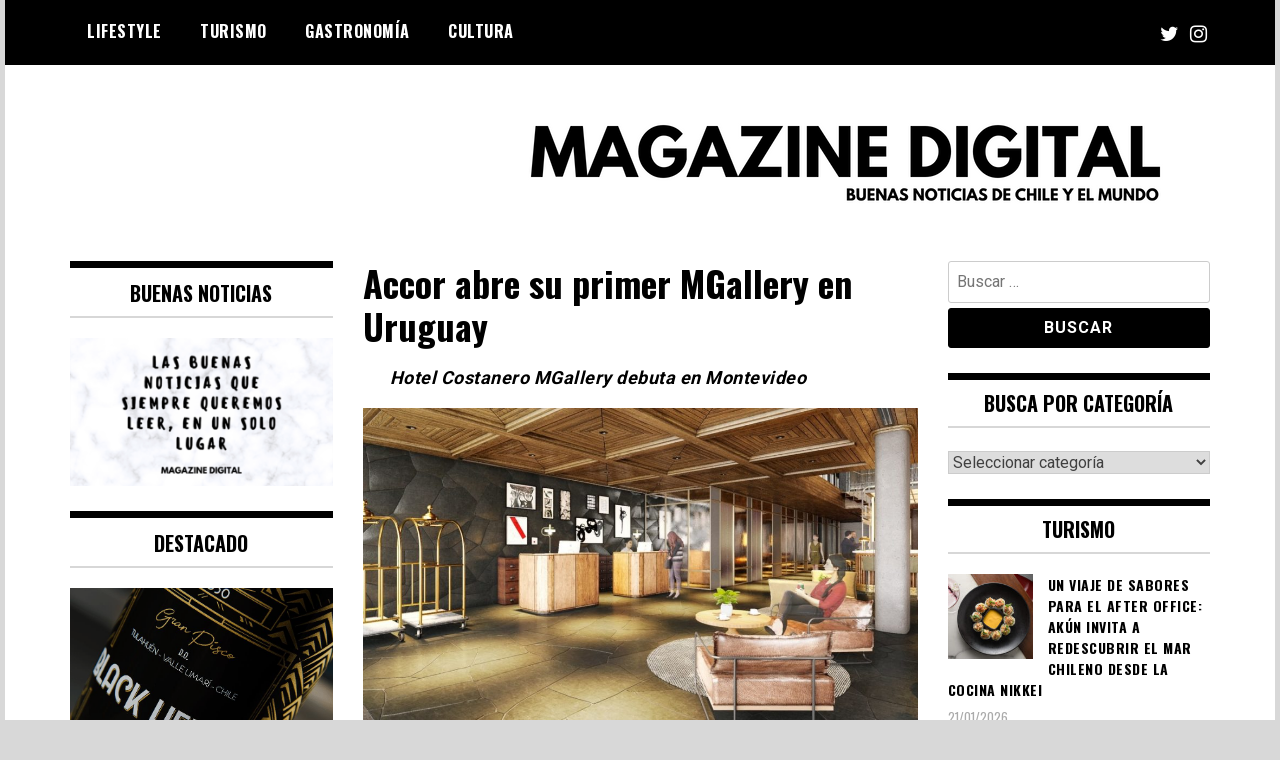

--- FILE ---
content_type: text/html; charset=UTF-8
request_url: https://www.magazinedigital.cl/accor-abre-su-primer-mgallery-en-uruguay/
body_size: 25122
content:
<!doctype html>
<html lang="es-CL">
<head>
	<meta charset="UTF-8">
	<meta name="viewport" content="width=device-width, initial-scale=1">
	<link rel="profile" href="http://gmpg.org/xfn/11">
	<title>Accor abre su primer MGallery en Uruguay | MAGAZINE DIGITAL</title>
<meta name='robots' content='max-image-preview:large' />
<meta name="description" content="Hotel Costanero MGallery debuta en Montevideo MGallery Hotel Collection anuncia la apertura de Costanero Montevideo MGallery, el primero de la marca en..." />
<meta name="robots" content="index,follow" />
<link rel="canonical" href="https://www.magazinedigital.cl/accor-abre-su-primer-mgallery-en-uruguay/" />
<meta property="og:locale" content="es_CL" />
<meta property="og:type" content="article" />
<meta property="og:title" content="Accor abre su primer MGallery en Uruguay, MAGAZINE DIGITAL" />
<meta property="og:description" content="Hotel Costanero MGallery debuta en Montevideo MGallery Hotel Collection anuncia la apertura de Costanero Montevideo MGallery, el primero de la marca en..." />
<meta property="og:url" content="https://www.magazinedigital.cl/accor-abre-su-primer-mgallery-en-uruguay/" />
<meta property="og:site_name" name="copyright" content="MAGAZINE DIGITAL" />
<meta property="og:image" content="https://www.magazinedigital.cl/wp-content/uploads/2021/11/PB-FRONT-DESK-VIEJO.jpg" />

<!-- Open Graph Meta Tags generated by Blog2Social 873 - https://www.blog2social.com -->
<meta property="og:title" content="Accor abre su primer MGallery en Uruguay"/>
<meta property="og:description" content="Hotel Costanero MGallery debuta en Montevideo."/>
<meta property="og:url" content="/accor-abre-su-primer-mgallery-en-uruguay/"/>
<meta property="og:image" content="https://www.magazinedigital.cl/wp-content/uploads/2021/11/PB-FRONT-DESK-VIEJO.jpg"/>
<meta property="og:image:width" content="1155" />
<meta property="og:image:height" content="649" />
<meta property="og:type" content="article"/>
<meta property="og:article:published_time" content="2021-11-25 19:07:27"/>
<meta property="og:article:modified_time" content="2021-11-25 19:07:30"/>
<meta property="og:article:tag" content="Comunicado de prensa"/>
<!-- Open Graph Meta Tags generated by Blog2Social 873 - https://www.blog2social.com -->

<!-- Twitter Card generated by Blog2Social 873 - https://www.blog2social.com -->
<meta name="twitter:card" content="summary">
<meta name="twitter:title" content="Accor abre su primer MGallery en Uruguay"/>
<meta name="twitter:description" content="Hotel Costanero MGallery debuta en Montevideo."/>
<meta name="twitter:image" content="https://www.magazinedigital.cl/wp-content/uploads/2021/11/PB-FRONT-DESK-VIEJO.jpg"/>
<!-- Twitter Card generated by Blog2Social 873 - https://www.blog2social.com -->
<meta name="author" content="La Nico"/>
<link rel='dns-prefetch' href='//platform-api.sharethis.com' />
<link rel='dns-prefetch' href='//fonts.googleapis.com' />
<link rel="alternate" type="application/rss+xml" title="MAGAZINE DIGITAL &raquo; Feed" href="https://www.magazinedigital.cl/feed/" />
<link rel="alternate" type="application/rss+xml" title="MAGAZINE DIGITAL &raquo; Feed de comentarios" href="https://www.magazinedigital.cl/comments/feed/" />
<link rel="alternate" type="application/rss+xml" title="MAGAZINE DIGITAL &raquo; Accor abre su primer MGallery en Uruguay Feed de comentarios" href="https://www.magazinedigital.cl/accor-abre-su-primer-mgallery-en-uruguay/feed/" />
<link rel="alternate" title="oEmbed (JSON)" type="application/json+oembed" href="https://www.magazinedigital.cl/wp-json/oembed/1.0/embed?url=https%3A%2F%2Fwww.magazinedigital.cl%2Faccor-abre-su-primer-mgallery-en-uruguay%2F" />
<link rel="alternate" title="oEmbed (XML)" type="text/xml+oembed" href="https://www.magazinedigital.cl/wp-json/oembed/1.0/embed?url=https%3A%2F%2Fwww.magazinedigital.cl%2Faccor-abre-su-primer-mgallery-en-uruguay%2F&#038;format=xml" />
		<!-- This site uses the Google Analytics by MonsterInsights plugin v9.11.1 - Using Analytics tracking - https://www.monsterinsights.com/ -->
							<script src="//www.googletagmanager.com/gtag/js?id=G-LW8R5X8Y6E"  data-cfasync="false" data-wpfc-render="false" type="text/javascript" async></script>
			<script data-cfasync="false" data-wpfc-render="false" type="text/javascript">
				var mi_version = '9.11.1';
				var mi_track_user = true;
				var mi_no_track_reason = '';
								var MonsterInsightsDefaultLocations = {"page_location":"https:\/\/www.magazinedigital.cl\/accor-abre-su-primer-mgallery-en-uruguay\/"};
								if ( typeof MonsterInsightsPrivacyGuardFilter === 'function' ) {
					var MonsterInsightsLocations = (typeof MonsterInsightsExcludeQuery === 'object') ? MonsterInsightsPrivacyGuardFilter( MonsterInsightsExcludeQuery ) : MonsterInsightsPrivacyGuardFilter( MonsterInsightsDefaultLocations );
				} else {
					var MonsterInsightsLocations = (typeof MonsterInsightsExcludeQuery === 'object') ? MonsterInsightsExcludeQuery : MonsterInsightsDefaultLocations;
				}

								var disableStrs = [
										'ga-disable-G-LW8R5X8Y6E',
									];

				/* Function to detect opted out users */
				function __gtagTrackerIsOptedOut() {
					for (var index = 0; index < disableStrs.length; index++) {
						if (document.cookie.indexOf(disableStrs[index] + '=true') > -1) {
							return true;
						}
					}

					return false;
				}

				/* Disable tracking if the opt-out cookie exists. */
				if (__gtagTrackerIsOptedOut()) {
					for (var index = 0; index < disableStrs.length; index++) {
						window[disableStrs[index]] = true;
					}
				}

				/* Opt-out function */
				function __gtagTrackerOptout() {
					for (var index = 0; index < disableStrs.length; index++) {
						document.cookie = disableStrs[index] + '=true; expires=Thu, 31 Dec 2099 23:59:59 UTC; path=/';
						window[disableStrs[index]] = true;
					}
				}

				if ('undefined' === typeof gaOptout) {
					function gaOptout() {
						__gtagTrackerOptout();
					}
				}
								window.dataLayer = window.dataLayer || [];

				window.MonsterInsightsDualTracker = {
					helpers: {},
					trackers: {},
				};
				if (mi_track_user) {
					function __gtagDataLayer() {
						dataLayer.push(arguments);
					}

					function __gtagTracker(type, name, parameters) {
						if (!parameters) {
							parameters = {};
						}

						if (parameters.send_to) {
							__gtagDataLayer.apply(null, arguments);
							return;
						}

						if (type === 'event') {
														parameters.send_to = monsterinsights_frontend.v4_id;
							var hookName = name;
							if (typeof parameters['event_category'] !== 'undefined') {
								hookName = parameters['event_category'] + ':' + name;
							}

							if (typeof MonsterInsightsDualTracker.trackers[hookName] !== 'undefined') {
								MonsterInsightsDualTracker.trackers[hookName](parameters);
							} else {
								__gtagDataLayer('event', name, parameters);
							}
							
						} else {
							__gtagDataLayer.apply(null, arguments);
						}
					}

					__gtagTracker('js', new Date());
					__gtagTracker('set', {
						'developer_id.dZGIzZG': true,
											});
					if ( MonsterInsightsLocations.page_location ) {
						__gtagTracker('set', MonsterInsightsLocations);
					}
										__gtagTracker('config', 'G-LW8R5X8Y6E', {"forceSSL":"true","link_attribution":"true"} );
										window.gtag = __gtagTracker;										(function () {
						/* https://developers.google.com/analytics/devguides/collection/analyticsjs/ */
						/* ga and __gaTracker compatibility shim. */
						var noopfn = function () {
							return null;
						};
						var newtracker = function () {
							return new Tracker();
						};
						var Tracker = function () {
							return null;
						};
						var p = Tracker.prototype;
						p.get = noopfn;
						p.set = noopfn;
						p.send = function () {
							var args = Array.prototype.slice.call(arguments);
							args.unshift('send');
							__gaTracker.apply(null, args);
						};
						var __gaTracker = function () {
							var len = arguments.length;
							if (len === 0) {
								return;
							}
							var f = arguments[len - 1];
							if (typeof f !== 'object' || f === null || typeof f.hitCallback !== 'function') {
								if ('send' === arguments[0]) {
									var hitConverted, hitObject = false, action;
									if ('event' === arguments[1]) {
										if ('undefined' !== typeof arguments[3]) {
											hitObject = {
												'eventAction': arguments[3],
												'eventCategory': arguments[2],
												'eventLabel': arguments[4],
												'value': arguments[5] ? arguments[5] : 1,
											}
										}
									}
									if ('pageview' === arguments[1]) {
										if ('undefined' !== typeof arguments[2]) {
											hitObject = {
												'eventAction': 'page_view',
												'page_path': arguments[2],
											}
										}
									}
									if (typeof arguments[2] === 'object') {
										hitObject = arguments[2];
									}
									if (typeof arguments[5] === 'object') {
										Object.assign(hitObject, arguments[5]);
									}
									if ('undefined' !== typeof arguments[1].hitType) {
										hitObject = arguments[1];
										if ('pageview' === hitObject.hitType) {
											hitObject.eventAction = 'page_view';
										}
									}
									if (hitObject) {
										action = 'timing' === arguments[1].hitType ? 'timing_complete' : hitObject.eventAction;
										hitConverted = mapArgs(hitObject);
										__gtagTracker('event', action, hitConverted);
									}
								}
								return;
							}

							function mapArgs(args) {
								var arg, hit = {};
								var gaMap = {
									'eventCategory': 'event_category',
									'eventAction': 'event_action',
									'eventLabel': 'event_label',
									'eventValue': 'event_value',
									'nonInteraction': 'non_interaction',
									'timingCategory': 'event_category',
									'timingVar': 'name',
									'timingValue': 'value',
									'timingLabel': 'event_label',
									'page': 'page_path',
									'location': 'page_location',
									'title': 'page_title',
									'referrer' : 'page_referrer',
								};
								for (arg in args) {
																		if (!(!args.hasOwnProperty(arg) || !gaMap.hasOwnProperty(arg))) {
										hit[gaMap[arg]] = args[arg];
									} else {
										hit[arg] = args[arg];
									}
								}
								return hit;
							}

							try {
								f.hitCallback();
							} catch (ex) {
							}
						};
						__gaTracker.create = newtracker;
						__gaTracker.getByName = newtracker;
						__gaTracker.getAll = function () {
							return [];
						};
						__gaTracker.remove = noopfn;
						__gaTracker.loaded = true;
						window['__gaTracker'] = __gaTracker;
					})();
									} else {
										console.log("");
					(function () {
						function __gtagTracker() {
							return null;
						}

						window['__gtagTracker'] = __gtagTracker;
						window['gtag'] = __gtagTracker;
					})();
									}
			</script>
							<!-- / Google Analytics by MonsterInsights -->
		<style id='wp-img-auto-sizes-contain-inline-css' type='text/css'>
img:is([sizes=auto i],[sizes^="auto," i]){contain-intrinsic-size:3000px 1500px}
/*# sourceURL=wp-img-auto-sizes-contain-inline-css */
</style>
<style id='wp-emoji-styles-inline-css' type='text/css'>

	img.wp-smiley, img.emoji {
		display: inline !important;
		border: none !important;
		box-shadow: none !important;
		height: 1em !important;
		width: 1em !important;
		margin: 0 0.07em !important;
		vertical-align: -0.1em !important;
		background: none !important;
		padding: 0 !important;
	}
/*# sourceURL=wp-emoji-styles-inline-css */
</style>
<style id='wp-block-library-inline-css' type='text/css'>
:root{--wp-block-synced-color:#7a00df;--wp-block-synced-color--rgb:122,0,223;--wp-bound-block-color:var(--wp-block-synced-color);--wp-editor-canvas-background:#ddd;--wp-admin-theme-color:#007cba;--wp-admin-theme-color--rgb:0,124,186;--wp-admin-theme-color-darker-10:#006ba1;--wp-admin-theme-color-darker-10--rgb:0,107,160.5;--wp-admin-theme-color-darker-20:#005a87;--wp-admin-theme-color-darker-20--rgb:0,90,135;--wp-admin-border-width-focus:2px}@media (min-resolution:192dpi){:root{--wp-admin-border-width-focus:1.5px}}.wp-element-button{cursor:pointer}:root .has-very-light-gray-background-color{background-color:#eee}:root .has-very-dark-gray-background-color{background-color:#313131}:root .has-very-light-gray-color{color:#eee}:root .has-very-dark-gray-color{color:#313131}:root .has-vivid-green-cyan-to-vivid-cyan-blue-gradient-background{background:linear-gradient(135deg,#00d084,#0693e3)}:root .has-purple-crush-gradient-background{background:linear-gradient(135deg,#34e2e4,#4721fb 50%,#ab1dfe)}:root .has-hazy-dawn-gradient-background{background:linear-gradient(135deg,#faaca8,#dad0ec)}:root .has-subdued-olive-gradient-background{background:linear-gradient(135deg,#fafae1,#67a671)}:root .has-atomic-cream-gradient-background{background:linear-gradient(135deg,#fdd79a,#004a59)}:root .has-nightshade-gradient-background{background:linear-gradient(135deg,#330968,#31cdcf)}:root .has-midnight-gradient-background{background:linear-gradient(135deg,#020381,#2874fc)}:root{--wp--preset--font-size--normal:16px;--wp--preset--font-size--huge:42px}.has-regular-font-size{font-size:1em}.has-larger-font-size{font-size:2.625em}.has-normal-font-size{font-size:var(--wp--preset--font-size--normal)}.has-huge-font-size{font-size:var(--wp--preset--font-size--huge)}.has-text-align-center{text-align:center}.has-text-align-left{text-align:left}.has-text-align-right{text-align:right}.has-fit-text{white-space:nowrap!important}#end-resizable-editor-section{display:none}.aligncenter{clear:both}.items-justified-left{justify-content:flex-start}.items-justified-center{justify-content:center}.items-justified-right{justify-content:flex-end}.items-justified-space-between{justify-content:space-between}.screen-reader-text{border:0;clip-path:inset(50%);height:1px;margin:-1px;overflow:hidden;padding:0;position:absolute;width:1px;word-wrap:normal!important}.screen-reader-text:focus{background-color:#ddd;clip-path:none;color:#444;display:block;font-size:1em;height:auto;left:5px;line-height:normal;padding:15px 23px 14px;text-decoration:none;top:5px;width:auto;z-index:100000}html :where(.has-border-color){border-style:solid}html :where([style*=border-top-color]){border-top-style:solid}html :where([style*=border-right-color]){border-right-style:solid}html :where([style*=border-bottom-color]){border-bottom-style:solid}html :where([style*=border-left-color]){border-left-style:solid}html :where([style*=border-width]){border-style:solid}html :where([style*=border-top-width]){border-top-style:solid}html :where([style*=border-right-width]){border-right-style:solid}html :where([style*=border-bottom-width]){border-bottom-style:solid}html :where([style*=border-left-width]){border-left-style:solid}html :where(img[class*=wp-image-]){height:auto;max-width:100%}:where(figure){margin:0 0 1em}html :where(.is-position-sticky){--wp-admin--admin-bar--position-offset:var(--wp-admin--admin-bar--height,0px)}@media screen and (max-width:600px){html :where(.is-position-sticky){--wp-admin--admin-bar--position-offset:0px}}

/*# sourceURL=wp-block-library-inline-css */
</style><style id='wp-block-image-inline-css' type='text/css'>
.wp-block-image>a,.wp-block-image>figure>a{display:inline-block}.wp-block-image img{box-sizing:border-box;height:auto;max-width:100%;vertical-align:bottom}@media not (prefers-reduced-motion){.wp-block-image img.hide{visibility:hidden}.wp-block-image img.show{animation:show-content-image .4s}}.wp-block-image[style*=border-radius] img,.wp-block-image[style*=border-radius]>a{border-radius:inherit}.wp-block-image.has-custom-border img{box-sizing:border-box}.wp-block-image.aligncenter{text-align:center}.wp-block-image.alignfull>a,.wp-block-image.alignwide>a{width:100%}.wp-block-image.alignfull img,.wp-block-image.alignwide img{height:auto;width:100%}.wp-block-image .aligncenter,.wp-block-image .alignleft,.wp-block-image .alignright,.wp-block-image.aligncenter,.wp-block-image.alignleft,.wp-block-image.alignright{display:table}.wp-block-image .aligncenter>figcaption,.wp-block-image .alignleft>figcaption,.wp-block-image .alignright>figcaption,.wp-block-image.aligncenter>figcaption,.wp-block-image.alignleft>figcaption,.wp-block-image.alignright>figcaption{caption-side:bottom;display:table-caption}.wp-block-image .alignleft{float:left;margin:.5em 1em .5em 0}.wp-block-image .alignright{float:right;margin:.5em 0 .5em 1em}.wp-block-image .aligncenter{margin-left:auto;margin-right:auto}.wp-block-image :where(figcaption){margin-bottom:1em;margin-top:.5em}.wp-block-image.is-style-circle-mask img{border-radius:9999px}@supports ((-webkit-mask-image:none) or (mask-image:none)) or (-webkit-mask-image:none){.wp-block-image.is-style-circle-mask img{border-radius:0;-webkit-mask-image:url('data:image/svg+xml;utf8,<svg viewBox="0 0 100 100" xmlns="http://www.w3.org/2000/svg"><circle cx="50" cy="50" r="50"/></svg>');mask-image:url('data:image/svg+xml;utf8,<svg viewBox="0 0 100 100" xmlns="http://www.w3.org/2000/svg"><circle cx="50" cy="50" r="50"/></svg>');mask-mode:alpha;-webkit-mask-position:center;mask-position:center;-webkit-mask-repeat:no-repeat;mask-repeat:no-repeat;-webkit-mask-size:contain;mask-size:contain}}:root :where(.wp-block-image.is-style-rounded img,.wp-block-image .is-style-rounded img){border-radius:9999px}.wp-block-image figure{margin:0}.wp-lightbox-container{display:flex;flex-direction:column;position:relative}.wp-lightbox-container img{cursor:zoom-in}.wp-lightbox-container img:hover+button{opacity:1}.wp-lightbox-container button{align-items:center;backdrop-filter:blur(16px) saturate(180%);background-color:#5a5a5a40;border:none;border-radius:4px;cursor:zoom-in;display:flex;height:20px;justify-content:center;opacity:0;padding:0;position:absolute;right:16px;text-align:center;top:16px;width:20px;z-index:100}@media not (prefers-reduced-motion){.wp-lightbox-container button{transition:opacity .2s ease}}.wp-lightbox-container button:focus-visible{outline:3px auto #5a5a5a40;outline:3px auto -webkit-focus-ring-color;outline-offset:3px}.wp-lightbox-container button:hover{cursor:pointer;opacity:1}.wp-lightbox-container button:focus{opacity:1}.wp-lightbox-container button:focus,.wp-lightbox-container button:hover,.wp-lightbox-container button:not(:hover):not(:active):not(.has-background){background-color:#5a5a5a40;border:none}.wp-lightbox-overlay{box-sizing:border-box;cursor:zoom-out;height:100vh;left:0;overflow:hidden;position:fixed;top:0;visibility:hidden;width:100%;z-index:100000}.wp-lightbox-overlay .close-button{align-items:center;cursor:pointer;display:flex;justify-content:center;min-height:40px;min-width:40px;padding:0;position:absolute;right:calc(env(safe-area-inset-right) + 16px);top:calc(env(safe-area-inset-top) + 16px);z-index:5000000}.wp-lightbox-overlay .close-button:focus,.wp-lightbox-overlay .close-button:hover,.wp-lightbox-overlay .close-button:not(:hover):not(:active):not(.has-background){background:none;border:none}.wp-lightbox-overlay .lightbox-image-container{height:var(--wp--lightbox-container-height);left:50%;overflow:hidden;position:absolute;top:50%;transform:translate(-50%,-50%);transform-origin:top left;width:var(--wp--lightbox-container-width);z-index:9999999999}.wp-lightbox-overlay .wp-block-image{align-items:center;box-sizing:border-box;display:flex;height:100%;justify-content:center;margin:0;position:relative;transform-origin:0 0;width:100%;z-index:3000000}.wp-lightbox-overlay .wp-block-image img{height:var(--wp--lightbox-image-height);min-height:var(--wp--lightbox-image-height);min-width:var(--wp--lightbox-image-width);width:var(--wp--lightbox-image-width)}.wp-lightbox-overlay .wp-block-image figcaption{display:none}.wp-lightbox-overlay button{background:none;border:none}.wp-lightbox-overlay .scrim{background-color:#fff;height:100%;opacity:.9;position:absolute;width:100%;z-index:2000000}.wp-lightbox-overlay.active{visibility:visible}@media not (prefers-reduced-motion){.wp-lightbox-overlay.active{animation:turn-on-visibility .25s both}.wp-lightbox-overlay.active img{animation:turn-on-visibility .35s both}.wp-lightbox-overlay.show-closing-animation:not(.active){animation:turn-off-visibility .35s both}.wp-lightbox-overlay.show-closing-animation:not(.active) img{animation:turn-off-visibility .25s both}.wp-lightbox-overlay.zoom.active{animation:none;opacity:1;visibility:visible}.wp-lightbox-overlay.zoom.active .lightbox-image-container{animation:lightbox-zoom-in .4s}.wp-lightbox-overlay.zoom.active .lightbox-image-container img{animation:none}.wp-lightbox-overlay.zoom.active .scrim{animation:turn-on-visibility .4s forwards}.wp-lightbox-overlay.zoom.show-closing-animation:not(.active){animation:none}.wp-lightbox-overlay.zoom.show-closing-animation:not(.active) .lightbox-image-container{animation:lightbox-zoom-out .4s}.wp-lightbox-overlay.zoom.show-closing-animation:not(.active) .lightbox-image-container img{animation:none}.wp-lightbox-overlay.zoom.show-closing-animation:not(.active) .scrim{animation:turn-off-visibility .4s forwards}}@keyframes show-content-image{0%{visibility:hidden}99%{visibility:hidden}to{visibility:visible}}@keyframes turn-on-visibility{0%{opacity:0}to{opacity:1}}@keyframes turn-off-visibility{0%{opacity:1;visibility:visible}99%{opacity:0;visibility:visible}to{opacity:0;visibility:hidden}}@keyframes lightbox-zoom-in{0%{transform:translate(calc((-100vw + var(--wp--lightbox-scrollbar-width))/2 + var(--wp--lightbox-initial-left-position)),calc(-50vh + var(--wp--lightbox-initial-top-position))) scale(var(--wp--lightbox-scale))}to{transform:translate(-50%,-50%) scale(1)}}@keyframes lightbox-zoom-out{0%{transform:translate(-50%,-50%) scale(1);visibility:visible}99%{visibility:visible}to{transform:translate(calc((-100vw + var(--wp--lightbox-scrollbar-width))/2 + var(--wp--lightbox-initial-left-position)),calc(-50vh + var(--wp--lightbox-initial-top-position))) scale(var(--wp--lightbox-scale));visibility:hidden}}
/*# sourceURL=https://www.magazinedigital.cl/wp-includes/blocks/image/style.min.css */
</style>
<style id='wp-block-group-inline-css' type='text/css'>
.wp-block-group{box-sizing:border-box}:where(.wp-block-group.wp-block-group-is-layout-constrained){position:relative}
/*# sourceURL=https://www.magazinedigital.cl/wp-includes/blocks/group/style.min.css */
</style>
<style id='wp-block-paragraph-inline-css' type='text/css'>
.is-small-text{font-size:.875em}.is-regular-text{font-size:1em}.is-large-text{font-size:2.25em}.is-larger-text{font-size:3em}.has-drop-cap:not(:focus):first-letter{float:left;font-size:8.4em;font-style:normal;font-weight:100;line-height:.68;margin:.05em .1em 0 0;text-transform:uppercase}body.rtl .has-drop-cap:not(:focus):first-letter{float:none;margin-left:.1em}p.has-drop-cap.has-background{overflow:hidden}:root :where(p.has-background){padding:1.25em 2.375em}:where(p.has-text-color:not(.has-link-color)) a{color:inherit}p.has-text-align-left[style*="writing-mode:vertical-lr"],p.has-text-align-right[style*="writing-mode:vertical-rl"]{rotate:180deg}
/*# sourceURL=https://www.magazinedigital.cl/wp-includes/blocks/paragraph/style.min.css */
</style>
<style id='wp-block-quote-inline-css' type='text/css'>
.wp-block-quote{box-sizing:border-box;overflow-wrap:break-word}.wp-block-quote.is-large:where(:not(.is-style-plain)),.wp-block-quote.is-style-large:where(:not(.is-style-plain)){margin-bottom:1em;padding:0 1em}.wp-block-quote.is-large:where(:not(.is-style-plain)) p,.wp-block-quote.is-style-large:where(:not(.is-style-plain)) p{font-size:1.5em;font-style:italic;line-height:1.6}.wp-block-quote.is-large:where(:not(.is-style-plain)) cite,.wp-block-quote.is-large:where(:not(.is-style-plain)) footer,.wp-block-quote.is-style-large:where(:not(.is-style-plain)) cite,.wp-block-quote.is-style-large:where(:not(.is-style-plain)) footer{font-size:1.125em;text-align:right}.wp-block-quote>cite{display:block}
/*# sourceURL=https://www.magazinedigital.cl/wp-includes/blocks/quote/style.min.css */
</style>
<style id='wp-block-separator-inline-css' type='text/css'>
@charset "UTF-8";.wp-block-separator{border:none;border-top:2px solid}:root :where(.wp-block-separator.is-style-dots){height:auto;line-height:1;text-align:center}:root :where(.wp-block-separator.is-style-dots):before{color:currentColor;content:"···";font-family:serif;font-size:1.5em;letter-spacing:2em;padding-left:2em}.wp-block-separator.is-style-dots{background:none!important;border:none!important}
/*# sourceURL=https://www.magazinedigital.cl/wp-includes/blocks/separator/style.min.css */
</style>
<style id='wp-block-social-links-inline-css' type='text/css'>
.wp-block-social-links{background:none;box-sizing:border-box;margin-left:0;padding-left:0;padding-right:0;text-indent:0}.wp-block-social-links .wp-social-link a,.wp-block-social-links .wp-social-link a:hover{border-bottom:0;box-shadow:none;text-decoration:none}.wp-block-social-links .wp-social-link svg{height:1em;width:1em}.wp-block-social-links .wp-social-link span:not(.screen-reader-text){font-size:.65em;margin-left:.5em;margin-right:.5em}.wp-block-social-links.has-small-icon-size{font-size:16px}.wp-block-social-links,.wp-block-social-links.has-normal-icon-size{font-size:24px}.wp-block-social-links.has-large-icon-size{font-size:36px}.wp-block-social-links.has-huge-icon-size{font-size:48px}.wp-block-social-links.aligncenter{display:flex;justify-content:center}.wp-block-social-links.alignright{justify-content:flex-end}.wp-block-social-link{border-radius:9999px;display:block}@media not (prefers-reduced-motion){.wp-block-social-link{transition:transform .1s ease}}.wp-block-social-link{height:auto}.wp-block-social-link a{align-items:center;display:flex;line-height:0}.wp-block-social-link:hover{transform:scale(1.1)}.wp-block-social-links .wp-block-social-link.wp-social-link{display:inline-block;margin:0;padding:0}.wp-block-social-links .wp-block-social-link.wp-social-link .wp-block-social-link-anchor,.wp-block-social-links .wp-block-social-link.wp-social-link .wp-block-social-link-anchor svg,.wp-block-social-links .wp-block-social-link.wp-social-link .wp-block-social-link-anchor:active,.wp-block-social-links .wp-block-social-link.wp-social-link .wp-block-social-link-anchor:hover,.wp-block-social-links .wp-block-social-link.wp-social-link .wp-block-social-link-anchor:visited{color:currentColor;fill:currentColor}:where(.wp-block-social-links:not(.is-style-logos-only)) .wp-social-link{background-color:#f0f0f0;color:#444}:where(.wp-block-social-links:not(.is-style-logos-only)) .wp-social-link-amazon{background-color:#f90;color:#fff}:where(.wp-block-social-links:not(.is-style-logos-only)) .wp-social-link-bandcamp{background-color:#1ea0c3;color:#fff}:where(.wp-block-social-links:not(.is-style-logos-only)) .wp-social-link-behance{background-color:#0757fe;color:#fff}:where(.wp-block-social-links:not(.is-style-logos-only)) .wp-social-link-bluesky{background-color:#0a7aff;color:#fff}:where(.wp-block-social-links:not(.is-style-logos-only)) .wp-social-link-codepen{background-color:#1e1f26;color:#fff}:where(.wp-block-social-links:not(.is-style-logos-only)) .wp-social-link-deviantart{background-color:#02e49b;color:#fff}:where(.wp-block-social-links:not(.is-style-logos-only)) .wp-social-link-discord{background-color:#5865f2;color:#fff}:where(.wp-block-social-links:not(.is-style-logos-only)) .wp-social-link-dribbble{background-color:#e94c89;color:#fff}:where(.wp-block-social-links:not(.is-style-logos-only)) .wp-social-link-dropbox{background-color:#4280ff;color:#fff}:where(.wp-block-social-links:not(.is-style-logos-only)) .wp-social-link-etsy{background-color:#f45800;color:#fff}:where(.wp-block-social-links:not(.is-style-logos-only)) .wp-social-link-facebook{background-color:#0866ff;color:#fff}:where(.wp-block-social-links:not(.is-style-logos-only)) .wp-social-link-fivehundredpx{background-color:#000;color:#fff}:where(.wp-block-social-links:not(.is-style-logos-only)) .wp-social-link-flickr{background-color:#0461dd;color:#fff}:where(.wp-block-social-links:not(.is-style-logos-only)) .wp-social-link-foursquare{background-color:#e65678;color:#fff}:where(.wp-block-social-links:not(.is-style-logos-only)) .wp-social-link-github{background-color:#24292d;color:#fff}:where(.wp-block-social-links:not(.is-style-logos-only)) .wp-social-link-goodreads{background-color:#eceadd;color:#382110}:where(.wp-block-social-links:not(.is-style-logos-only)) .wp-social-link-google{background-color:#ea4434;color:#fff}:where(.wp-block-social-links:not(.is-style-logos-only)) .wp-social-link-gravatar{background-color:#1d4fc4;color:#fff}:where(.wp-block-social-links:not(.is-style-logos-only)) .wp-social-link-instagram{background-color:#f00075;color:#fff}:where(.wp-block-social-links:not(.is-style-logos-only)) .wp-social-link-lastfm{background-color:#e21b24;color:#fff}:where(.wp-block-social-links:not(.is-style-logos-only)) .wp-social-link-linkedin{background-color:#0d66c2;color:#fff}:where(.wp-block-social-links:not(.is-style-logos-only)) .wp-social-link-mastodon{background-color:#3288d4;color:#fff}:where(.wp-block-social-links:not(.is-style-logos-only)) .wp-social-link-medium{background-color:#000;color:#fff}:where(.wp-block-social-links:not(.is-style-logos-only)) .wp-social-link-meetup{background-color:#f6405f;color:#fff}:where(.wp-block-social-links:not(.is-style-logos-only)) .wp-social-link-patreon{background-color:#000;color:#fff}:where(.wp-block-social-links:not(.is-style-logos-only)) .wp-social-link-pinterest{background-color:#e60122;color:#fff}:where(.wp-block-social-links:not(.is-style-logos-only)) .wp-social-link-pocket{background-color:#ef4155;color:#fff}:where(.wp-block-social-links:not(.is-style-logos-only)) .wp-social-link-reddit{background-color:#ff4500;color:#fff}:where(.wp-block-social-links:not(.is-style-logos-only)) .wp-social-link-skype{background-color:#0478d7;color:#fff}:where(.wp-block-social-links:not(.is-style-logos-only)) .wp-social-link-snapchat{background-color:#fefc00;color:#fff;stroke:#000}:where(.wp-block-social-links:not(.is-style-logos-only)) .wp-social-link-soundcloud{background-color:#ff5600;color:#fff}:where(.wp-block-social-links:not(.is-style-logos-only)) .wp-social-link-spotify{background-color:#1bd760;color:#fff}:where(.wp-block-social-links:not(.is-style-logos-only)) .wp-social-link-telegram{background-color:#2aabee;color:#fff}:where(.wp-block-social-links:not(.is-style-logos-only)) .wp-social-link-threads{background-color:#000;color:#fff}:where(.wp-block-social-links:not(.is-style-logos-only)) .wp-social-link-tiktok{background-color:#000;color:#fff}:where(.wp-block-social-links:not(.is-style-logos-only)) .wp-social-link-tumblr{background-color:#011835;color:#fff}:where(.wp-block-social-links:not(.is-style-logos-only)) .wp-social-link-twitch{background-color:#6440a4;color:#fff}:where(.wp-block-social-links:not(.is-style-logos-only)) .wp-social-link-twitter{background-color:#1da1f2;color:#fff}:where(.wp-block-social-links:not(.is-style-logos-only)) .wp-social-link-vimeo{background-color:#1eb7ea;color:#fff}:where(.wp-block-social-links:not(.is-style-logos-only)) .wp-social-link-vk{background-color:#4680c2;color:#fff}:where(.wp-block-social-links:not(.is-style-logos-only)) .wp-social-link-wordpress{background-color:#3499cd;color:#fff}:where(.wp-block-social-links:not(.is-style-logos-only)) .wp-social-link-whatsapp{background-color:#25d366;color:#fff}:where(.wp-block-social-links:not(.is-style-logos-only)) .wp-social-link-x{background-color:#000;color:#fff}:where(.wp-block-social-links:not(.is-style-logos-only)) .wp-social-link-yelp{background-color:#d32422;color:#fff}:where(.wp-block-social-links:not(.is-style-logos-only)) .wp-social-link-youtube{background-color:red;color:#fff}:where(.wp-block-social-links.is-style-logos-only) .wp-social-link{background:none}:where(.wp-block-social-links.is-style-logos-only) .wp-social-link svg{height:1.25em;width:1.25em}:where(.wp-block-social-links.is-style-logos-only) .wp-social-link-amazon{color:#f90}:where(.wp-block-social-links.is-style-logos-only) .wp-social-link-bandcamp{color:#1ea0c3}:where(.wp-block-social-links.is-style-logos-only) .wp-social-link-behance{color:#0757fe}:where(.wp-block-social-links.is-style-logos-only) .wp-social-link-bluesky{color:#0a7aff}:where(.wp-block-social-links.is-style-logos-only) .wp-social-link-codepen{color:#1e1f26}:where(.wp-block-social-links.is-style-logos-only) .wp-social-link-deviantart{color:#02e49b}:where(.wp-block-social-links.is-style-logos-only) .wp-social-link-discord{color:#5865f2}:where(.wp-block-social-links.is-style-logos-only) .wp-social-link-dribbble{color:#e94c89}:where(.wp-block-social-links.is-style-logos-only) .wp-social-link-dropbox{color:#4280ff}:where(.wp-block-social-links.is-style-logos-only) .wp-social-link-etsy{color:#f45800}:where(.wp-block-social-links.is-style-logos-only) .wp-social-link-facebook{color:#0866ff}:where(.wp-block-social-links.is-style-logos-only) .wp-social-link-fivehundredpx{color:#000}:where(.wp-block-social-links.is-style-logos-only) .wp-social-link-flickr{color:#0461dd}:where(.wp-block-social-links.is-style-logos-only) .wp-social-link-foursquare{color:#e65678}:where(.wp-block-social-links.is-style-logos-only) .wp-social-link-github{color:#24292d}:where(.wp-block-social-links.is-style-logos-only) .wp-social-link-goodreads{color:#382110}:where(.wp-block-social-links.is-style-logos-only) .wp-social-link-google{color:#ea4434}:where(.wp-block-social-links.is-style-logos-only) .wp-social-link-gravatar{color:#1d4fc4}:where(.wp-block-social-links.is-style-logos-only) .wp-social-link-instagram{color:#f00075}:where(.wp-block-social-links.is-style-logos-only) .wp-social-link-lastfm{color:#e21b24}:where(.wp-block-social-links.is-style-logos-only) .wp-social-link-linkedin{color:#0d66c2}:where(.wp-block-social-links.is-style-logos-only) .wp-social-link-mastodon{color:#3288d4}:where(.wp-block-social-links.is-style-logos-only) .wp-social-link-medium{color:#000}:where(.wp-block-social-links.is-style-logos-only) .wp-social-link-meetup{color:#f6405f}:where(.wp-block-social-links.is-style-logos-only) .wp-social-link-patreon{color:#000}:where(.wp-block-social-links.is-style-logos-only) .wp-social-link-pinterest{color:#e60122}:where(.wp-block-social-links.is-style-logos-only) .wp-social-link-pocket{color:#ef4155}:where(.wp-block-social-links.is-style-logos-only) .wp-social-link-reddit{color:#ff4500}:where(.wp-block-social-links.is-style-logos-only) .wp-social-link-skype{color:#0478d7}:where(.wp-block-social-links.is-style-logos-only) .wp-social-link-snapchat{color:#fff;stroke:#000}:where(.wp-block-social-links.is-style-logos-only) .wp-social-link-soundcloud{color:#ff5600}:where(.wp-block-social-links.is-style-logos-only) .wp-social-link-spotify{color:#1bd760}:where(.wp-block-social-links.is-style-logos-only) .wp-social-link-telegram{color:#2aabee}:where(.wp-block-social-links.is-style-logos-only) .wp-social-link-threads{color:#000}:where(.wp-block-social-links.is-style-logos-only) .wp-social-link-tiktok{color:#000}:where(.wp-block-social-links.is-style-logos-only) .wp-social-link-tumblr{color:#011835}:where(.wp-block-social-links.is-style-logos-only) .wp-social-link-twitch{color:#6440a4}:where(.wp-block-social-links.is-style-logos-only) .wp-social-link-twitter{color:#1da1f2}:where(.wp-block-social-links.is-style-logos-only) .wp-social-link-vimeo{color:#1eb7ea}:where(.wp-block-social-links.is-style-logos-only) .wp-social-link-vk{color:#4680c2}:where(.wp-block-social-links.is-style-logos-only) .wp-social-link-whatsapp{color:#25d366}:where(.wp-block-social-links.is-style-logos-only) .wp-social-link-wordpress{color:#3499cd}:where(.wp-block-social-links.is-style-logos-only) .wp-social-link-x{color:#000}:where(.wp-block-social-links.is-style-logos-only) .wp-social-link-yelp{color:#d32422}:where(.wp-block-social-links.is-style-logos-only) .wp-social-link-youtube{color:red}.wp-block-social-links.is-style-pill-shape .wp-social-link{width:auto}:root :where(.wp-block-social-links .wp-social-link a){padding:.25em}:root :where(.wp-block-social-links.is-style-logos-only .wp-social-link a){padding:0}:root :where(.wp-block-social-links.is-style-pill-shape .wp-social-link a){padding-left:.6666666667em;padding-right:.6666666667em}.wp-block-social-links:not(.has-icon-color):not(.has-icon-background-color) .wp-social-link-snapchat .wp-block-social-link-label{color:#000}
/*# sourceURL=https://www.magazinedigital.cl/wp-includes/blocks/social-links/style.min.css */
</style>
<style id='global-styles-inline-css' type='text/css'>
:root{--wp--preset--aspect-ratio--square: 1;--wp--preset--aspect-ratio--4-3: 4/3;--wp--preset--aspect-ratio--3-4: 3/4;--wp--preset--aspect-ratio--3-2: 3/2;--wp--preset--aspect-ratio--2-3: 2/3;--wp--preset--aspect-ratio--16-9: 16/9;--wp--preset--aspect-ratio--9-16: 9/16;--wp--preset--color--black: #000000;--wp--preset--color--cyan-bluish-gray: #abb8c3;--wp--preset--color--white: #ffffff;--wp--preset--color--pale-pink: #f78da7;--wp--preset--color--vivid-red: #cf2e2e;--wp--preset--color--luminous-vivid-orange: #ff6900;--wp--preset--color--luminous-vivid-amber: #fcb900;--wp--preset--color--light-green-cyan: #7bdcb5;--wp--preset--color--vivid-green-cyan: #00d084;--wp--preset--color--pale-cyan-blue: #8ed1fc;--wp--preset--color--vivid-cyan-blue: #0693e3;--wp--preset--color--vivid-purple: #9b51e0;--wp--preset--gradient--vivid-cyan-blue-to-vivid-purple: linear-gradient(135deg,rgb(6,147,227) 0%,rgb(155,81,224) 100%);--wp--preset--gradient--light-green-cyan-to-vivid-green-cyan: linear-gradient(135deg,rgb(122,220,180) 0%,rgb(0,208,130) 100%);--wp--preset--gradient--luminous-vivid-amber-to-luminous-vivid-orange: linear-gradient(135deg,rgb(252,185,0) 0%,rgb(255,105,0) 100%);--wp--preset--gradient--luminous-vivid-orange-to-vivid-red: linear-gradient(135deg,rgb(255,105,0) 0%,rgb(207,46,46) 100%);--wp--preset--gradient--very-light-gray-to-cyan-bluish-gray: linear-gradient(135deg,rgb(238,238,238) 0%,rgb(169,184,195) 100%);--wp--preset--gradient--cool-to-warm-spectrum: linear-gradient(135deg,rgb(74,234,220) 0%,rgb(151,120,209) 20%,rgb(207,42,186) 40%,rgb(238,44,130) 60%,rgb(251,105,98) 80%,rgb(254,248,76) 100%);--wp--preset--gradient--blush-light-purple: linear-gradient(135deg,rgb(255,206,236) 0%,rgb(152,150,240) 100%);--wp--preset--gradient--blush-bordeaux: linear-gradient(135deg,rgb(254,205,165) 0%,rgb(254,45,45) 50%,rgb(107,0,62) 100%);--wp--preset--gradient--luminous-dusk: linear-gradient(135deg,rgb(255,203,112) 0%,rgb(199,81,192) 50%,rgb(65,88,208) 100%);--wp--preset--gradient--pale-ocean: linear-gradient(135deg,rgb(255,245,203) 0%,rgb(182,227,212) 50%,rgb(51,167,181) 100%);--wp--preset--gradient--electric-grass: linear-gradient(135deg,rgb(202,248,128) 0%,rgb(113,206,126) 100%);--wp--preset--gradient--midnight: linear-gradient(135deg,rgb(2,3,129) 0%,rgb(40,116,252) 100%);--wp--preset--font-size--small: 13px;--wp--preset--font-size--medium: 20px;--wp--preset--font-size--large: 36px;--wp--preset--font-size--x-large: 42px;--wp--preset--spacing--20: 0.44rem;--wp--preset--spacing--30: 0.67rem;--wp--preset--spacing--40: 1rem;--wp--preset--spacing--50: 1.5rem;--wp--preset--spacing--60: 2.25rem;--wp--preset--spacing--70: 3.38rem;--wp--preset--spacing--80: 5.06rem;--wp--preset--shadow--natural: 6px 6px 9px rgba(0, 0, 0, 0.2);--wp--preset--shadow--deep: 12px 12px 50px rgba(0, 0, 0, 0.4);--wp--preset--shadow--sharp: 6px 6px 0px rgba(0, 0, 0, 0.2);--wp--preset--shadow--outlined: 6px 6px 0px -3px rgb(255, 255, 255), 6px 6px rgb(0, 0, 0);--wp--preset--shadow--crisp: 6px 6px 0px rgb(0, 0, 0);}:where(.is-layout-flex){gap: 0.5em;}:where(.is-layout-grid){gap: 0.5em;}body .is-layout-flex{display: flex;}.is-layout-flex{flex-wrap: wrap;align-items: center;}.is-layout-flex > :is(*, div){margin: 0;}body .is-layout-grid{display: grid;}.is-layout-grid > :is(*, div){margin: 0;}:where(.wp-block-columns.is-layout-flex){gap: 2em;}:where(.wp-block-columns.is-layout-grid){gap: 2em;}:where(.wp-block-post-template.is-layout-flex){gap: 1.25em;}:where(.wp-block-post-template.is-layout-grid){gap: 1.25em;}.has-black-color{color: var(--wp--preset--color--black) !important;}.has-cyan-bluish-gray-color{color: var(--wp--preset--color--cyan-bluish-gray) !important;}.has-white-color{color: var(--wp--preset--color--white) !important;}.has-pale-pink-color{color: var(--wp--preset--color--pale-pink) !important;}.has-vivid-red-color{color: var(--wp--preset--color--vivid-red) !important;}.has-luminous-vivid-orange-color{color: var(--wp--preset--color--luminous-vivid-orange) !important;}.has-luminous-vivid-amber-color{color: var(--wp--preset--color--luminous-vivid-amber) !important;}.has-light-green-cyan-color{color: var(--wp--preset--color--light-green-cyan) !important;}.has-vivid-green-cyan-color{color: var(--wp--preset--color--vivid-green-cyan) !important;}.has-pale-cyan-blue-color{color: var(--wp--preset--color--pale-cyan-blue) !important;}.has-vivid-cyan-blue-color{color: var(--wp--preset--color--vivid-cyan-blue) !important;}.has-vivid-purple-color{color: var(--wp--preset--color--vivid-purple) !important;}.has-black-background-color{background-color: var(--wp--preset--color--black) !important;}.has-cyan-bluish-gray-background-color{background-color: var(--wp--preset--color--cyan-bluish-gray) !important;}.has-white-background-color{background-color: var(--wp--preset--color--white) !important;}.has-pale-pink-background-color{background-color: var(--wp--preset--color--pale-pink) !important;}.has-vivid-red-background-color{background-color: var(--wp--preset--color--vivid-red) !important;}.has-luminous-vivid-orange-background-color{background-color: var(--wp--preset--color--luminous-vivid-orange) !important;}.has-luminous-vivid-amber-background-color{background-color: var(--wp--preset--color--luminous-vivid-amber) !important;}.has-light-green-cyan-background-color{background-color: var(--wp--preset--color--light-green-cyan) !important;}.has-vivid-green-cyan-background-color{background-color: var(--wp--preset--color--vivid-green-cyan) !important;}.has-pale-cyan-blue-background-color{background-color: var(--wp--preset--color--pale-cyan-blue) !important;}.has-vivid-cyan-blue-background-color{background-color: var(--wp--preset--color--vivid-cyan-blue) !important;}.has-vivid-purple-background-color{background-color: var(--wp--preset--color--vivid-purple) !important;}.has-black-border-color{border-color: var(--wp--preset--color--black) !important;}.has-cyan-bluish-gray-border-color{border-color: var(--wp--preset--color--cyan-bluish-gray) !important;}.has-white-border-color{border-color: var(--wp--preset--color--white) !important;}.has-pale-pink-border-color{border-color: var(--wp--preset--color--pale-pink) !important;}.has-vivid-red-border-color{border-color: var(--wp--preset--color--vivid-red) !important;}.has-luminous-vivid-orange-border-color{border-color: var(--wp--preset--color--luminous-vivid-orange) !important;}.has-luminous-vivid-amber-border-color{border-color: var(--wp--preset--color--luminous-vivid-amber) !important;}.has-light-green-cyan-border-color{border-color: var(--wp--preset--color--light-green-cyan) !important;}.has-vivid-green-cyan-border-color{border-color: var(--wp--preset--color--vivid-green-cyan) !important;}.has-pale-cyan-blue-border-color{border-color: var(--wp--preset--color--pale-cyan-blue) !important;}.has-vivid-cyan-blue-border-color{border-color: var(--wp--preset--color--vivid-cyan-blue) !important;}.has-vivid-purple-border-color{border-color: var(--wp--preset--color--vivid-purple) !important;}.has-vivid-cyan-blue-to-vivid-purple-gradient-background{background: var(--wp--preset--gradient--vivid-cyan-blue-to-vivid-purple) !important;}.has-light-green-cyan-to-vivid-green-cyan-gradient-background{background: var(--wp--preset--gradient--light-green-cyan-to-vivid-green-cyan) !important;}.has-luminous-vivid-amber-to-luminous-vivid-orange-gradient-background{background: var(--wp--preset--gradient--luminous-vivid-amber-to-luminous-vivid-orange) !important;}.has-luminous-vivid-orange-to-vivid-red-gradient-background{background: var(--wp--preset--gradient--luminous-vivid-orange-to-vivid-red) !important;}.has-very-light-gray-to-cyan-bluish-gray-gradient-background{background: var(--wp--preset--gradient--very-light-gray-to-cyan-bluish-gray) !important;}.has-cool-to-warm-spectrum-gradient-background{background: var(--wp--preset--gradient--cool-to-warm-spectrum) !important;}.has-blush-light-purple-gradient-background{background: var(--wp--preset--gradient--blush-light-purple) !important;}.has-blush-bordeaux-gradient-background{background: var(--wp--preset--gradient--blush-bordeaux) !important;}.has-luminous-dusk-gradient-background{background: var(--wp--preset--gradient--luminous-dusk) !important;}.has-pale-ocean-gradient-background{background: var(--wp--preset--gradient--pale-ocean) !important;}.has-electric-grass-gradient-background{background: var(--wp--preset--gradient--electric-grass) !important;}.has-midnight-gradient-background{background: var(--wp--preset--gradient--midnight) !important;}.has-small-font-size{font-size: var(--wp--preset--font-size--small) !important;}.has-medium-font-size{font-size: var(--wp--preset--font-size--medium) !important;}.has-large-font-size{font-size: var(--wp--preset--font-size--large) !important;}.has-x-large-font-size{font-size: var(--wp--preset--font-size--x-large) !important;}
/*# sourceURL=global-styles-inline-css */
</style>

<style id='classic-theme-styles-inline-css' type='text/css'>
/*! This file is auto-generated */
.wp-block-button__link{color:#fff;background-color:#32373c;border-radius:9999px;box-shadow:none;text-decoration:none;padding:calc(.667em + 2px) calc(1.333em + 2px);font-size:1.125em}.wp-block-file__button{background:#32373c;color:#fff;text-decoration:none}
/*# sourceURL=/wp-includes/css/classic-themes.min.css */
</style>
<link rel='stylesheet' id='wc-gallery-style-css' href='https://www.magazinedigital.cl/wp-content/plugins/boldgrid-gallery/includes/css/style.css?ver=1.55' type='text/css' media='all' />
<link rel='stylesheet' id='wc-gallery-popup-style-css' href='https://www.magazinedigital.cl/wp-content/plugins/boldgrid-gallery/includes/css/magnific-popup.css?ver=1.1.0' type='text/css' media='all' />
<link rel='stylesheet' id='wc-gallery-flexslider-style-css' href='https://www.magazinedigital.cl/wp-content/plugins/boldgrid-gallery/includes/vendors/flexslider/flexslider.css?ver=2.6.1' type='text/css' media='all' />
<link rel='stylesheet' id='wc-gallery-owlcarousel-style-css' href='https://www.magazinedigital.cl/wp-content/plugins/boldgrid-gallery/includes/vendors/owlcarousel/assets/owl.carousel.css?ver=2.1.4' type='text/css' media='all' />
<link rel='stylesheet' id='wc-gallery-owlcarousel-theme-style-css' href='https://www.magazinedigital.cl/wp-content/plugins/boldgrid-gallery/includes/vendors/owlcarousel/assets/owl.theme.default.css?ver=2.1.4' type='text/css' media='all' />
<link rel='stylesheet' id='madd-magazine-theme-google-font-open-css' href='//fonts.googleapis.com/css?family=Oswald:400,700|Roboto:400,700' type='text/css' media='all' />
<link rel='stylesheet' id='font-awesome-css' href='https://www.magazinedigital.cl/wp-content/themes/madd-magazine/js/lib/font-awesome/css/font-awesome.min.css?ver=4.7.0' type='text/css' media='all' />
<link rel='stylesheet' id='swiper-css' href='https://www.magazinedigital.cl/wp-content/themes/madd-magazine/js/lib/swiper/css/swiper.min.css?ver=4.1.0' type='text/css' media='all' />
<link rel='stylesheet' id='madd-magazine-style-css' href='https://www.magazinedigital.cl/wp-content/themes/madd-magazine/style.css?ver=6.9' type='text/css' media='all' />
<link rel='stylesheet' id='recent-posts-widget-with-thumbnails-public-style-css' href='https://www.magazinedigital.cl/wp-content/plugins/recent-posts-widget-with-thumbnails/public.css?ver=7.1.1' type='text/css' media='all' />
<link rel='stylesheet' id='boldgrid-components-css' href='https://www.magazinedigital.cl/wp-content/plugins/post-and-page-builder/assets/css/components.min.css?ver=2.16.5' type='text/css' media='all' />
<link rel='stylesheet' id='boldgrid-fe-css' href='https://www.magazinedigital.cl/wp-content/plugins/post-and-page-builder/assets/css/editor-fe.min.css?ver=1.27.10' type='text/css' media='all' />
<link rel='stylesheet' id='boldgrid-custom-styles-css' href='https://www.magazinedigital.cl/wp-content/plugins/post-and-page-builder/assets/css/custom-styles.css?ver=6.9' type='text/css' media='all' />
<link rel='stylesheet' id='bgpbpp-public-css' href='https://www.magazinedigital.cl/wp-content/plugins/post-and-page-builder-premium/dist/application.min.css?ver=1.2.7' type='text/css' media='all' />
<script type="text/javascript" src="https://www.magazinedigital.cl/wp-content/plugins/google-analytics-for-wordpress/assets/js/frontend-gtag.min.js?ver=9.11.1" id="monsterinsights-frontend-script-js" async="async" data-wp-strategy="async"></script>
<script data-cfasync="false" data-wpfc-render="false" type="text/javascript" id='monsterinsights-frontend-script-js-extra'>/* <![CDATA[ */
var monsterinsights_frontend = {"js_events_tracking":"true","download_extensions":"doc,pdf,ppt,zip,xls,docx,pptx,xlsx","inbound_paths":"[]","home_url":"https:\/\/www.magazinedigital.cl","hash_tracking":"false","v4_id":"G-LW8R5X8Y6E"};/* ]]> */
</script>
<script type="text/javascript" src="https://www.magazinedigital.cl/wp-includes/js/jquery/jquery.min.js?ver=3.7.1" id="jquery-core-js"></script>
<script type="text/javascript" src="https://www.magazinedigital.cl/wp-includes/js/jquery/jquery-migrate.min.js?ver=3.4.1" id="jquery-migrate-js"></script>
<script type="text/javascript" src="//platform-api.sharethis.com/js/sharethis.js?ver=8.5.3#property=64b82b3a60781a00121c7e7b&amp;product=gdpr-compliance-tool-v2&amp;source=simple-share-buttons-adder-wordpress" id="simple-share-buttons-adder-mu-js"></script>
<script type="text/javascript" src="https://www.magazinedigital.cl/wp-content/themes/madd-magazine/js/lib/swiper/js/swiper.js?ver=4.1.0" id="swiper-js"></script>
<script type="text/javascript" src="https://www.magazinedigital.cl/wp-content/themes/madd-magazine/js/scripts.js?ver=1.0.0" id="madd-magazine-theme-script-js"></script>
<link rel="https://api.w.org/" href="https://www.magazinedigital.cl/wp-json/" /><link rel="alternate" title="JSON" type="application/json" href="https://www.magazinedigital.cl/wp-json/wp/v2/posts/5674" /><link rel="EditURI" type="application/rsd+xml" title="RSD" href="https://www.magazinedigital.cl/xmlrpc.php?rsd" />
<meta name="generator" content="WordPress 6.9" />
<link rel='shortlink' href='https://www.magazinedigital.cl/?p=5674' />
<link rel="pingback" href="https://www.magazinedigital.cl/xmlrpc.php"><style>
.categories-wrap a,header .site-navigation .current-menu-item > a,header .site-navigation a:hover{background: #aa71e2;}
.video-label{color: #aa71e2;}
.main-slider-wrap{background: #d8b8c9;}
</style>

		<style type="text/css">
					.site-title,
			.site-description {
				position: absolute;
				clip: rect(1px, 1px, 1px, 1px);
			}
				</style>
		<style type="text/css" id="custom-background-css">
body.custom-background { background-color: #d8d8d8; }
</style>
	<link rel="icon" href="https://www.magazinedigital.cl/wp-content/uploads/2022/05/cropped-MAGAZINE-DIGITAL-32x32.png" sizes="32x32" />
<link rel="icon" href="https://www.magazinedigital.cl/wp-content/uploads/2022/05/cropped-MAGAZINE-DIGITAL-192x192.png" sizes="192x192" />
<link rel="apple-touch-icon" href="https://www.magazinedigital.cl/wp-content/uploads/2022/05/cropped-MAGAZINE-DIGITAL-180x180.png" />
<meta name="msapplication-TileImage" content="https://www.magazinedigital.cl/wp-content/uploads/2022/05/cropped-MAGAZINE-DIGITAL-270x270.png" />
		<style type="text/css" id="wp-custom-css">
			a {
     color: #9900ff;
}		</style>
		<style id="yellow-pencil">
/*
	The following CSS codes are created by the YellowPencil plugin.
	https://yellowpencil.waspthemes.com/
*/
#sidebar-left .sidebar-widget .widget-title{padding-top:13px;-webkit-transform:translatex(0px) translatey(0px);-ms-transform:translatex(0px) translatey(0px);transform:translatex(0px) translatey(0px);}#sidebar-left .sidebar-widget .sidebar-widget .ssbp-wrap > div{-webkit-transform:translatex(0px) translatey(0px);-ms-transform:translatex(0px) translatey(0px);transform:translatex(0px) translatey(0px);display:inline-block;padding-left:43px;}.main-page > div > a img{padding-top:5px;padding-bottom:0px;-webkit-box-shadow:none;box-shadow:none;}#sidebar-left .sidebar-widget .sidebar-widget{-webkit-transform:translatex(0px) translatey(0px);-ms-transform:translatex(0px) translatey(0px);transform:translatex(0px) translatey(0px);}.swiper-wrapper a .wp-post-image{-webkit-box-shadow:0px -4px 0px 0px #dbdbdb;box-shadow:0px -4px 0px 0px #dbdbdb;}.swiper-wrapper h3 a{-webkit-box-shadow:none;box-shadow:none;}#page{-webkit-transform:translatex(0px) translatey(0px);-ms-transform:translatex(0px) translatey(0px);transform:translatex(0px) translatey(0px);}
</style><link rel='stylesheet' id='simple-share-buttons-adder-ssba-css' href='https://www.magazinedigital.cl/wp-content/plugins/simple-share-buttons-adder/css/ssba.css?ver=1758817137' type='text/css' media='all' />
<style id='simple-share-buttons-adder-ssba-inline-css' type='text/css'>
.ssba img
								{border:  0;
									box-shadow: none !important;
									display: inline !important;
									vertical-align: middle;
									box-sizing: unset;
								}

								.ssba-classic-2 .ssbp-text {
									display: none!important;
								}
					.ssbp-list li a {height: 48px!important; width: 48px!important; 
					}
					.ssbp-list li a:hover {
					}

					.ssbp-list li a svg, .ssbp-list li a.ssbp-douban span:not(.color-icon) svg, .ssbp-list li a svg path, .ssbp-list li a.ssbp-surfingbird span:not(.color-icon) svg polygon {line-height: 48px!important;; font-size: 18px;}
					.ssbp-list li a:hover svg, .ssbp-list li a:hover span:not(.color-icon) svg, .ssbp-list li a.ssbp-douban:hover span:not(.color-icon) svg path, .ssbp-list li a.ssbp-surfingbird:hover svg polygon {}
					.ssbp-list li {
					margin-left: 12px!important;
					}

					.ssba-share-text {
					font-size: 12px;  font-weight: normal; font-family: inherit;
						}

			   #ssba-bar-2 .ssbp-bar-list {
					max-width: 48px !important;;
			   }
			   #ssba-bar-2 .ssbp-bar-list li a {height: 48px !important; width: 48px !important; 
				}
				#ssba-bar-2 .ssbp-bar-list li a:hover {
				}

				#ssba-bar-2 .ssbp-bar-list li a svg,
				 #ssba-bar-2 .ssbp-bar-list li a svg path, .ssbp-bar-list li a.ssbp-surfingbird span:not(.color-icon) svg polygon {line-height: 48px !important;; font-size: 18px;}
				#ssba-bar-2 .ssbp-bar-list li a:hover svg,
				 #ssba-bar-2 .ssbp-bar-list li a:hover svg path, .ssbp-bar-list li a.ssbp-surfingbird span:not(.color-icon) svg polygon {}
				#ssba-bar-2 .ssbp-bar-list li {
				margin: 0px 0!important;
				}@media only screen and ( max-width: 750px ) {
				#ssba-bar-2 {
				display: block;
				}
			}
/*# sourceURL=simple-share-buttons-adder-ssba-inline-css */
</style>
</head>

<body class="wp-singular post-template-default single single-post postid-5674 single-format-standard custom-background wp-theme-madd-magazine non-logged-in boldgrid-ppb">
	<div id="page" class="site-wrapper">
	<a class="skip-link screen-reader-text" href="#content">Skip to content</a>
	<header id="masthead" class="header">
		<div class="header-inner">
			<div class="container">
				<nav class="site-navigation">
					<div class="menu-principal-container"><ul id="primary-menu" class="menu"><li id="menu-item-32" class="menu-item menu-item-type-taxonomy menu-item-object-category menu-item-has-children menu-item-32"><a href="https://www.magazinedigital.cl/category/lifestyle/">LIFESTYLE</a>
<ul class="sub-menu">
	<li id="menu-item-2238" class="menu-item menu-item-type-taxonomy menu-item-object-category menu-item-2238"><a href="https://www.magazinedigital.cl/category/lifestyle/belleza/">Belleza</a></li>
	<li id="menu-item-2243" class="menu-item menu-item-type-taxonomy menu-item-object-category menu-item-2243"><a href="https://www.magazinedigital.cl/category/lifestyle/deportes/">Deportes</a></li>
	<li id="menu-item-2239" class="menu-item menu-item-type-taxonomy menu-item-object-category menu-item-2239"><a href="https://www.magazinedigital.cl/category/lifestyle/emprendimiento/">Emprendimiento</a></li>
	<li id="menu-item-2881" class="menu-item menu-item-type-taxonomy menu-item-object-category menu-item-2881"><a href="https://www.magazinedigital.cl/category/lifestyle/moda/">Moda</a></li>
	<li id="menu-item-2687" class="menu-item menu-item-type-taxonomy menu-item-object-category menu-item-2687"><a href="https://www.magazinedigital.cl/category/lifestyle/panoramas/">Panoramas</a></li>
	<li id="menu-item-2242" class="menu-item menu-item-type-taxonomy menu-item-object-category menu-item-2242"><a href="https://www.magazinedigital.cl/category/lifestyle/salud/">Salud</a></li>
	<li id="menu-item-2237" class="menu-item menu-item-type-taxonomy menu-item-object-category menu-item-2237"><a href="https://www.magazinedigital.cl/category/lifestyle/tecnologia/">Tecnología</a></li>
</ul>
</li>
<li id="menu-item-30" class="menu-item menu-item-type-taxonomy menu-item-object-category current-post-ancestor menu-item-has-children menu-item-30"><a href="https://www.magazinedigital.cl/category/turismo/">TURISMO</a>
<ul class="sub-menu">
	<li id="menu-item-2230" class="menu-item menu-item-type-taxonomy menu-item-object-category menu-item-2230"><a href="https://www.magazinedigital.cl/category/turismo/actividades/">Actividades</a></li>
	<li id="menu-item-2228" class="menu-item menu-item-type-taxonomy menu-item-object-category menu-item-2228"><a href="https://www.magazinedigital.cl/category/turismo/destinos/">Destinos</a></li>
	<li id="menu-item-2229" class="menu-item menu-item-type-taxonomy menu-item-object-category current-post-ancestor current-menu-parent current-post-parent menu-item-2229"><a href="https://www.magazinedigital.cl/category/turismo/hoteleria/">Hotelería</a></li>
</ul>
</li>
<li id="menu-item-29" class="menu-item menu-item-type-taxonomy menu-item-object-category menu-item-has-children menu-item-29"><a href="https://www.magazinedigital.cl/category/gastronomia/">GASTRONOMÍA</a>
<ul class="sub-menu">
	<li id="menu-item-2233" class="menu-item menu-item-type-taxonomy menu-item-object-category menu-item-2233"><a href="https://www.magazinedigital.cl/category/gastronomia/alimentos-y-bebidas/">Alimentos y bebidas</a></li>
	<li id="menu-item-2236" class="menu-item menu-item-type-taxonomy menu-item-object-category menu-item-2236"><a href="https://www.magazinedigital.cl/category/gastronomia/enologia/">Enología</a></li>
	<li id="menu-item-2240" class="menu-item menu-item-type-taxonomy menu-item-object-category menu-item-2240"><a href="https://www.magazinedigital.cl/category/gastronomia/recetas/">Recetas</a></li>
	<li id="menu-item-2241" class="menu-item menu-item-type-taxonomy menu-item-object-category menu-item-2241"><a href="https://www.magazinedigital.cl/category/gastronomia/restaurantes/">Restaurantes</a></li>
</ul>
</li>
<li id="menu-item-31" class="menu-item menu-item-type-taxonomy menu-item-object-category menu-item-has-children menu-item-31"><a href="https://www.magazinedigital.cl/category/cultura/">CULTURA</a>
<ul class="sub-menu">
	<li id="menu-item-2234" class="menu-item menu-item-type-taxonomy menu-item-object-category menu-item-2234"><a href="https://www.magazinedigital.cl/category/cultura/cine-y-television/">Cine y televisión</a></li>
	<li id="menu-item-2231" class="menu-item menu-item-type-taxonomy menu-item-object-category menu-item-2231"><a href="https://www.magazinedigital.cl/category/cultura/libros/">Libros</a></li>
	<li id="menu-item-2235" class="menu-item menu-item-type-taxonomy menu-item-object-category menu-item-2235"><a href="https://www.magazinedigital.cl/category/cultura/musica/">Música</a></li>
	<li id="menu-item-2232" class="menu-item menu-item-type-taxonomy menu-item-object-category menu-item-2232"><a href="https://www.magazinedigital.cl/category/cultura/teatro/">Teatro</a></li>
</ul>
</li>
</ul></div>				</nav>
				<div class="social-wrap">
												<a href="https://twitter.com/mag_digital_cl" target="_blank">
								<i class="fa fa-twitter" aria-hidden="true"></i>
							</a>
															
												<a href="https://www.instagram.com/magazinedigitalcl/" target="_blank">
								<i class="fa fa-instagram" aria-hidden="true"></i>
							</a>
																													</div>
				<a id="touch-menu" class="mobile-menu" href="#"><span></span></a>
			</div>
		</div>
	</header>
	<div class="main-page">
		<div class="top-ads-wrap">
			<div class="container">
				<div class="row">
					<div class="col-md-9 col-md-push-3">
						<div class="top-ads-block">
							<div id="block-3" class="widget_block widget_media_image top-ads-widget">
<figure class="wp-block-image size-full"><a href="https://www.magazinedigital.cl/"><img fetchpriority="high" decoding="async" width="728" height="90" src="https://www.magazinedigital.cl/wp-content/uploads/2022/07/MAGAZINE-DIGITAL-1.png" alt="" class="wp-image-7579" srcset="https://www.magazinedigital.cl/wp-content/uploads/2022/07/MAGAZINE-DIGITAL-1.png 728w, https://www.magazinedigital.cl/wp-content/uploads/2022/07/MAGAZINE-DIGITAL-1-300x37.png 300w, https://www.magazinedigital.cl/wp-content/uploads/2022/07/MAGAZINE-DIGITAL-1-250x31.png 250w, https://www.magazinedigital.cl/wp-content/uploads/2022/07/MAGAZINE-DIGITAL-1-550x68.png 550w" sizes="(max-width: 728px) 100vw, 728px" /></a></figure>
</div>						</div>
					</div>
					<div class="col-md-3 col-md-pull-9">
						<div class="site-branding header-site-branding">
							<div class="logo-wrap">
															</div>
																<p class="site-title"><a href="https://www.magazinedigital.cl/" rel="home">MAGAZINE DIGITAL</a></p>
																	<p class="site-description">Buenas noticias de Chile y el mundo</p>
														</div><!-- .site-branding -->
					</div>
				</div>
			</div>
		</div>
		<div id="content" class="site-content">
	<div id="primary" class="content-area">
		<main id="main" class="site-main">
			<div class="page-content">
				<div class="container">
					<div class="row">
						<div class="col-md-6 col-md-push-3">
							
<article id="post-5674" class="post-5674 post type-post status-publish format-standard has-post-thumbnail hentry category-hoteleria tag-comunicado-de-prensa">
	<header class="entry-header">
		<h1 class="entry-title">Accor abre su primer MGallery en Uruguay</h1>	</header><!-- .entry-header -->


	<div class="body-content post-content-wrap">
		
<blockquote class="wp-block-quote is-layout-flow wp-block-quote-is-layout-flow"><p><strong><em>Hotel Costanero MGallery debuta en Montevideo</em></strong></p></blockquote>



<figure class="wp-block-image size-large"><img decoding="async" width="1024" height="575" src="https://www.magazinedigital.cl/wp-content/uploads/2021/11/PB-FRONT-DESK-VIEJO-1024x575.jpg" alt="" class="wp-image-5675" srcset="https://www.magazinedigital.cl/wp-content/uploads/2021/11/PB-FRONT-DESK-VIEJO-1024x575.jpg 1024w, https://www.magazinedigital.cl/wp-content/uploads/2021/11/PB-FRONT-DESK-VIEJO-300x169.jpg 300w, https://www.magazinedigital.cl/wp-content/uploads/2021/11/PB-FRONT-DESK-VIEJO-768x432.jpg 768w, https://www.magazinedigital.cl/wp-content/uploads/2021/11/PB-FRONT-DESK-VIEJO-250x140.jpg 250w, https://www.magazinedigital.cl/wp-content/uploads/2021/11/PB-FRONT-DESK-VIEJO-550x309.jpg 550w, https://www.magazinedigital.cl/wp-content/uploads/2021/11/PB-FRONT-DESK-VIEJO-800x450.jpg 800w, https://www.magazinedigital.cl/wp-content/uploads/2021/11/PB-FRONT-DESK-VIEJO-320x180.jpg 320w, https://www.magazinedigital.cl/wp-content/uploads/2021/11/PB-FRONT-DESK-VIEJO-534x300.jpg 534w, https://www.magazinedigital.cl/wp-content/uploads/2021/11/PB-FRONT-DESK-VIEJO-890x500.jpg 890w, https://www.magazinedigital.cl/wp-content/uploads/2021/11/PB-FRONT-DESK-VIEJO.jpg 1155w" sizes="(max-width: 1024px) 100vw, 1024px" /></figure>



<p>MGallery Hotel Collection anuncia la apertura de Costanero Montevideo MGallery, el primero de la marca en Uruguay, para ofrecer a sus huéspedes y clientes una experiencia única con un diseño moderno que atrae a los amantes de los viajes, tanto por placer como por negocios. </p>



<p>El Hotel Costanero MGallery está ubicado en un punto privilegiado de Montevideo, en una de las zonas de mayor movimiento empresarial y gastronómico, frente a la Playa de los Pocitos y cercana a centros comerciales. Cuenta con 92 modernas habitaciones, equipadas con tecnología domótica, que las convierte en inteligentes; un gimnasio de última generación, sala de masajes, sauna, piscina con un sistema de natación incorporado contracorriente. Además, tiene salones habilitados para realizar eventos hasta 110 personas, tres salas aéreas para reuniones de hasta 6 personas y una sala VIP para actividades privadas, todo con acceso a internet de alta velocidad y servicios gastronómicos brindados por el Restaurante Cauce.&nbsp;</p>



<p>“Nuestro valor diferenciador será la experiencia del huésped, quienes nos visiten podrán encontrar que, de alguna manera, la ciudad se ve representada en el hotel, el cual ofrece una experiencia sensorial única. Costanero MGallery brinda una nueva manera de vivir Montevideo a través de su diseño, gastronomía, habitaciones y ambientes, potenciados por las vistas y el entorno privilegiado”, sostiene Francisco Lorente, Gerente General del hotel.</p>



<p>El Restaurante y Bar Cauce, ubicado en el corazón del hotel, contará con una propuesta centrada en la gastronomía uruguaya fusionada con influencias mediterráneas, buscando dar nueva vida a los clásicos locales. El chef Matias Faroppa, con amplia experiencia a nivel nacional como internacional en restaurantes con estrellas Michelin, lidera esta nueva oferta gastronómica.</p>



<p>El Bar tendrá una propuesta basada en tapas españolas y gran variedad de tragos de autor, enmarcada por su impactante&nbsp; vista al Río de la Plata sobre la Rambla República del Perú, que lo convertirá, sin duda, en un imperdible de la capital uruguaya.&nbsp;</p>



<p>El proyecto fue creado con una visión sustentable. Paneles solares y un innovador sistema de calefacción y refrigeración que permiten la aislación térmica de la fachada se integraron en la construcción como parte del compromiso con el turismo responsable.</p>



<p>El diseño estuvo a cargo de Estudio Penha de São Paulo, Brasil, quienes ahondaron en el alma montevideana y se inspiraron en los trabajos de artistas locales, en los detalles arquitectónicos y en las casas históricas que están por toda la ciudad, para expresar el ambiente citadino de la marca Mgallery.</p>



<p>“El Hotel Costanero MGallery se convertirá, sin duda, en un destino codiciado en Montevideo y tendrá un papel fundamental en la economía turística del país, especialmente en esta nueva etapa de aperturas de fronteras en Uruguay”, señala Philippe Trapp, COO marcas lujo &amp; lifestyle Accor Sudamérica.</p>



<div class="wp-block-group"><div class="wp-block-group__inner-container is-layout-flow wp-block-group-is-layout-flow">
<hr class="wp-block-separator has-text-color has-css-opacity has-background is-style-default" style="background-color:#ab7e04;color:#ab7e04"/>
</div></div>



<figure class="wp-block-image size-full"><img decoding="async" width="1024" height="576" src="https://www.magazinedigital.cl/wp-content/uploads/2022/08/las-buenas-noticias-que-siempre-queremos-leer-en-un-solo-lugar-1024x576-1.png" alt="" class="wp-image-7788" srcset="https://www.magazinedigital.cl/wp-content/uploads/2022/08/las-buenas-noticias-que-siempre-queremos-leer-en-un-solo-lugar-1024x576-1.png 1024w, https://www.magazinedigital.cl/wp-content/uploads/2022/08/las-buenas-noticias-que-siempre-queremos-leer-en-un-solo-lugar-1024x576-1-300x169.png 300w, https://www.magazinedigital.cl/wp-content/uploads/2022/08/las-buenas-noticias-que-siempre-queremos-leer-en-un-solo-lugar-1024x576-1-768x432.png 768w, https://www.magazinedigital.cl/wp-content/uploads/2022/08/las-buenas-noticias-que-siempre-queremos-leer-en-un-solo-lugar-1024x576-1-250x141.png 250w, https://www.magazinedigital.cl/wp-content/uploads/2022/08/las-buenas-noticias-que-siempre-queremos-leer-en-un-solo-lugar-1024x576-1-550x309.png 550w, https://www.magazinedigital.cl/wp-content/uploads/2022/08/las-buenas-noticias-que-siempre-queremos-leer-en-un-solo-lugar-1024x576-1-800x450.png 800w, https://www.magazinedigital.cl/wp-content/uploads/2022/08/las-buenas-noticias-que-siempre-queremos-leer-en-un-solo-lugar-1024x576-1-320x180.png 320w, https://www.magazinedigital.cl/wp-content/uploads/2022/08/las-buenas-noticias-que-siempre-queremos-leer-en-un-solo-lugar-1024x576-1-533x300.png 533w, https://www.magazinedigital.cl/wp-content/uploads/2022/08/las-buenas-noticias-que-siempre-queremos-leer-en-un-solo-lugar-1024x576-1-889x500.png 889w" sizes="(max-width: 1024px) 100vw, 1024px" /></figure>
<!-- Simple Share Buttons Adder (8.5.3) simplesharebuttons.com --><div class="ssba-modern-2 ssba ssbp-wrap alignleft ssbp--theme-1"><div style="text-align:left"><span class="ssba-share-text">Share this&#8230;</span><br/><ul class="ssbp-list"><li class='ssbp-li--whatsapp'><a data-site="whatsapp" class="ssba_whatsapp_share ssba_share_link ssbp-whatsapp ssbp-btn" href="https://web.whatsapp.com/send?text=https://www.magazinedigital.cl/accor-abre-su-primer-mgallery-en-uruguay/"  target=_blank  style="color:#25d366; background-color: #25d366; height: 48px; width: 48px; " ><span><svg xmlns="http://www.w3.org/2000/svg" fill="#fff" preserveAspectRatio="xMidYMid meet" height="1em" width="1em" viewBox="0 0 40 40">
  <g>
    <path d="m25 21.7q0.3 0 2.2 1t2 1.2q0 0.1 0 0.3 0 0.8-0.4 1.7-0.3 0.9-1.6 1.5t-2.2 0.6q-1.3 0-4.3-1.4-2.2-1-3.8-2.6t-3.3-4.2q-1.6-2.3-1.6-4.3v-0.2q0.1-2 1.7-3.5 0.5-0.5 1.2-0.5 0.1 0 0.4 0t0.4 0.1q0.4 0 0.6 0.1t0.3 0.6q0.2 0.5 0.8 2t0.5 1.7q0 0.5-0.8 1.3t-0.7 1q0 0.2 0.1 0.3 0.7 1.7 2.3 3.1 1.2 1.2 3.3 2.2 0.3 0.2 0.5 0.2 0.4 0 1.2-1.1t1.2-1.1z m-4.5 11.9q2.8 0 5.4-1.1t4.5-3 3-4.5 1.1-5.4-1.1-5.5-3-4.5-4.5-2.9-5.4-1.2-5.5 1.2-4.5 2.9-2.9 4.5-1.2 5.5q0 4.5 2.7 8.2l-1.7 5.2 5.4-1.8q3.5 2.4 7.7 2.4z m0-30.9q3.4 0 6.5 1.4t5.4 3.6 3.5 5.3 1.4 6.6-1.4 6.5-3.5 5.3-5.4 3.6-6.5 1.4q-4.4 0-8.2-2.1l-9.3 3 3-9.1q-2.4-3.9-2.4-8.6 0-3.5 1.4-6.6t3.6-5.3 5.3-3.6 6.6-1.4z"></path>
  </g>
</svg>

</span><span class="color-icon"><svg xmlns="http://www.w3.org/2000/svg" width="35" height="36" viewBox="0 0 35 36">
  <path fill="#25D366" d="M22,19.7 C22.2,19.7 22.9333333,20.0333333 24.2,20.7 C25.4666667,21.3666667 26.1333333,21.7666667 26.2,21.9 C26.2,21.9666667 26.2,22.0666667 26.2,22.2 C26.2,22.7333333 26.0666667,23.3 25.8,23.9 C25.6,24.5 25.0666667,25 24.2,25.4 C23.3333333,25.8 22.6,26 22,26 C21.1333333,26 19.7,25.5333333 17.7,24.6 C16.2333333,23.9333333 14.9666667,23.0666667 13.9,22 C12.8333333,20.9333333 11.7333333,19.5333333 10.6,17.8 C9.53333333,16.2666667 9,14.8333333 9,13.5 L9,13.3 C9.06666667,11.9666667 9.63333333,10.8 10.7,9.8 C11.0333333,9.46666667 11.4333333,9.3 11.9,9.3 C11.9666667,9.3 12.1,9.3 12.3,9.3 C12.5,9.3 12.6333333,9.33333333 12.7,9.4 C12.9666667,9.4 13.1666667,9.43333333 13.3,9.5 C13.4333333,9.56666667 13.5333333,9.76666667 13.6,10.1 C13.7333333,10.4333333 14,11.1 14.4,12.1 C14.8,13.1 14.9666667,13.6666667 14.9,13.8 C14.9,14.1333333 14.6333333,14.5666667 14.1,15.1 C13.5666667,15.6333333 13.3333333,15.9666667 13.4,16.1 C13.4,16.2333333 13.4333333,16.3333333 13.5,16.4 C13.9666667,17.5333333 14.7333333,18.5666667 15.8,19.5 C16.6,20.3 17.7,21.0333333 19.1,21.7 C19.3,21.8333333 19.4666667,21.9 19.6,21.9 C19.8666667,21.9 20.2666667,21.5333333 20.8,20.8 C21.3333333,20.0666667 21.7333333,19.7 22,19.7 Z M17.5,31.6 C19.3666667,31.6 21.1666667,31.2333333 22.9,30.5 C24.6333333,29.7666667 26.1333333,28.7666667 27.4,27.5 C28.6666667,26.2333333 29.6666667,24.7333333 30.4,23 C31.1333333,21.2666667 31.5,19.4666667 31.5,17.6 C31.5,15.7333333 31.1333333,13.9 30.4,12.1 C29.6666667,10.3 28.6666667,8.8 27.4,7.6 C26.1333333,6.4 24.6333333,5.43333333 22.9,4.7 C21.1666667,3.96666667 19.3666667,3.56666667 17.5,3.5 C15.6333333,3.43333333 13.8,3.83333333 12,4.7 C10.2,5.56666667 8.7,6.53333333 7.5,7.6 C6.3,8.66666667 5.33333333,10.1666667 4.6,12.1 C3.86666667,14.0333333 3.46666667,15.8666667 3.4,17.6 C3.4,20.6 4.3,23.3333333 6.1,25.8 L4.4,31 L9.8,29.2 C12.1333333,30.8 14.7,31.6 17.5,31.6 Z M17.5,0.7 C19.7666667,0.7 21.9333333,1.16666667 24,2.1 C26.0666667,3.03333333 27.8666667,4.23333333 29.4,5.7 C30.9333333,7.16666667 32.1,8.93333333 32.9,11 C33.7,13.0666667 34.1666667,15.2666667 34.3,17.6 C34.4333333,19.9333333 33.9666667,22.1 32.9,24.1 C31.8333333,26.1 30.6666667,27.8666667 29.4,29.4 C28.1333333,30.9333333 26.3333333,32.1333333 24,33 C21.6666667,33.8666667 19.5,34.3333333 17.5,34.4 C14.5666667,34.4 11.8333333,33.7 9.3,32.3 L0,35.3 L3,26.2 C1.4,23.6 0.6,20.7333333 0.6,17.6 C0.6,15.2666667 1.06666667,13.0666667 2,11 C2.93333333,8.93333333 4.13333333,7.16666667 5.6,5.7 C7.06666667,4.23333333 8.83333333,3.03333333 10.9,2.1 C12.9666667,1.16666667 15.1666667,0.7 17.5,0.7 Z"/>
</svg>
</span><div title="Whatsapp" class="ssbp-text">Whatsapp</div></a></li><li class='ssbp-li--facebook'><a data-site="facebook" class="ssba_facebook_share ssba_share_link ssbp-facebook ssbp-btn" href="https://www.facebook.com/sharer.php?t=Accor abre su primer MGallery en Uruguay&#038;u=https://www.magazinedigital.cl/accor-abre-su-primer-mgallery-en-uruguay/"  target=_blank  style="color:#4267B2; background-color: #4267B2; height: 48px; width: 48px; " ><span><svg xmlns="http://www.w3.org/2000/svg" fill="#fff" preserveAspectRatio="xMidYMid meet" height="1em" width="1em" viewBox="0 0 40 40">
  <g>
    <path d="m21.7 16.7h5v5h-5v11.6h-5v-11.6h-5v-5h5v-2.1c0-2 0.6-4.5 1.8-5.9 1.3-1.3 2.8-2 4.7-2h3.5v5h-3.5c-0.9 0-1.5 0.6-1.5 1.5v3.5z"></path>
  </g>
</svg>

</span><span class="color-icon"><svg xmlns="http://www.w3.org/2000/svg" width="16" height="28" viewBox="0 0 16 28">
  <path fill="#3B5998" d="M10.7,10.7 L15.7,10.7 L15.7,15.7 L10.7,15.7 L10.7,27.3 L5.7,27.3 L5.7,15.7 L0.7,15.7 L0.7,10.7 L5.7,10.7 L5.7,8.6 C5.7,6.6 6.3,4.1 7.5,2.7 C8.8,1.4 10.3,0.7 12.2,0.7 L15.7,0.7 L15.7,5.7 L12.2,5.7 C11.3,5.7 10.7,6.3 10.7,7.2 L10.7,10.7 Z"/>
</svg>
</span><div title="Facebook" class="ssbp-text">Facebook</div></a></li><li class='ssbp-li--messenger'><a data-site="messenger" class="ssba_messenger_share ssba_share_link ssbp-messenger ssbp-btn" href="https://www.facebook.com/dialog/send?link=https://www.magazinedigital.cl/accor-abre-su-primer-mgallery-en-uruguay/&#038;app_id=291494419107518&#038;redirect_uri=https://www.sharethis.com"  target=_blank  style="color:#448AFF; background-color: #448AFF; height: 48px; width: 48px; " ><span><svg xmlns="http://www.w3.org/2000/svg" fill="#fff" preserveAspectRatio="xMidYMid meet" height="1em" width="1em" viewBox="0 0 50 50">
  <g>
    <path d="M25,2C12.3,2,2,11.6,2,23.5c0,6.3,2.9,12.2,8,16.3v8.8l8.6-4.5c2.1,0.6,4.2,0.8,6.4,0.8c12.7,0,23-9.6,23-21.5 C48,11.6,37.7,2,25,2z M27.3,30.6l-5.8-6.2l-10.8,6.1l12-12.7l5.9,5.9l10.5-5.9L27.3,30.6z"></path>
  </g>
</svg>

</span><span class="color-icon"><svg xmlns="http://www.w3.org/2000/svg" width="46" height="47" viewBox="0 0 46 47">
  <path fill="#448AFF" d="M23,0 C10.3,0 0,9.6 0,21.5 C0,27.8 2.9,33.7 8,37.8 L8,46.6 L16.6,42.1 C18.7,42.7 20.8,42.9 23,42.9 C35.7,42.9 46,33.3 46,21.4 C46,9.6 35.7,0 23,0 Z M25.3,28.6 L19.5,22.4 L8.7,28.5 L20.7,15.8 L26.6,21.7 L37.1,15.8 L25.3,28.6 Z"/>
</svg>
</span><div title="Messenger" class="ssbp-text">Messenger</div></a></li><li class='ssbp-li--twitter'><a data-site="twitter" class="ssba_twitter_share ssba_share_link ssbp-twitter ssbp-btn" href="https://twitter.com/intent/tweet?text=Accor abre su primer MGallery en Uruguay&#038;url=https://www.magazinedigital.cl/accor-abre-su-primer-mgallery-en-uruguay/&#038;via="  target=_blank  style="color:#000000; background-color: #000000; height: 48px; width: 48px; " ><span><svg width="25" height="25" viewBox="0 0 25 25" fill="none" xmlns="http://www.w3.org/2000/svg">
    <rect width="25" height="25" />
    <path d="M14.4821 11.6218L21.0389 4H19.4852L13.7919 10.6179L9.24467 4H4L10.8763 14.0074L4 22H5.55385L11.5661 15.0113L16.3683 22H21.613L14.4821 11.6218ZM6.11371 5.16972H8.50031L19.4859 20.8835H17.0993L6.11371 5.16972Z" fill="white"/>
</svg>
</span><span class="color-icon"><svg width="25" height="25" viewBox="0 0 25 25" fill="none" xmlns="http://www.w3.org/2000/svg">
	<rect width="25" height="25" />
	<path d="M14.4821 11.6218L21.0389 4H19.4852L13.7919 10.6179L9.24467 4H4L10.8763 14.0074L4 22H5.55385L11.5661 15.0113L16.3683 22H21.613L14.4821 11.6218ZM6.11371 5.16972H8.50031L19.4859 20.8835H17.0993L6.11371 5.16972Z" fill="#000000"/>
</svg>
</span><div title="Twitter" class="ssbp-text">Twitter</div></a></li><li class='ssbp-li--linkedin'><a data-site="linkedin" class="ssba_linkedin_share ssba_share_link ssbp-linkedin ssbp-btn" href="https://www.linkedin.com/shareArticle?title=Accor abre su primer MGallery en Uruguay&#038;url=https://www.magazinedigital.cl/accor-abre-su-primer-mgallery-en-uruguay/"  target=_blank  style="color:#0077b5; background-color: #0077b5; height: 48px; width: 48px; " ><span><svg xmlns="http://www.w3.org/2000/svg" fill="#fff" preserveAspectRatio="xMidYMid meet" height="1em" width="1em" viewBox="0 0 40 40">
  <g>
    <path d="m13.3 31.7h-5v-16.7h5v16.7z m18.4 0h-5v-8.9c0-2.4-0.9-3.5-2.5-3.5-1.3 0-2.1 0.6-2.5 1.9v10.5h-5s0-15 0-16.7h3.9l0.3 3.3h0.1c1-1.6 2.7-2.8 4.9-2.8 1.7 0 3.1 0.5 4.2 1.7 1 1.2 1.6 2.8 1.6 5.1v9.4z m-18.3-20.9c0 1.4-1.1 2.5-2.6 2.5s-2.5-1.1-2.5-2.5 1.1-2.5 2.5-2.5 2.6 1.2 2.6 2.5z"></path>
  </g>
</svg>

</span><span class="color-icon"><svg xmlns="http://www.w3.org/2000/svg" xmlns:xlink="http://www.w3.org/1999/xlink" width="50px" height="50px" viewBox="0 0 50 50" version="1.1">
<g id="surface97807">
<path style=" stroke:none;fill-rule:nonzero;fill:rgb(0%,46.666667%,70.980392%);fill-opacity:1;" d="M 8 3.007812 C 4.53125 3.007812 2.007812 5.089844 2.007812 7.949219 C 2.007812 10.820312 4.589844 12.988281 8 12.988281 C 11.46875 12.988281 13.988281 10.871094 13.988281 7.890625 C 13.832031 5.019531 11.359375 3.007812 8 3.007812 Z M 3 15 C 2.449219 15 2 15.449219 2 16 L 2 45 C 2 45.550781 2.449219 46 3 46 L 13 46 C 13.550781 46 14 45.550781 14 45 L 14 16 C 14 15.449219 13.550781 15 13 15 Z M 18 15 C 17.449219 15 17 15.449219 17 16 L 17 45 C 17 45.550781 17.449219 46 18 46 L 27 46 C 27.550781 46 28 45.550781 28 45 L 28 29.5 C 28 27.128906 29.820312 25.199219 32.140625 25.019531 C 32.261719 25 32.378906 25 32.5 25 C 32.621094 25 32.738281 25 32.859375 25.019531 C 35.179688 25.199219 37 27.128906 37 29.5 L 37 45 C 37 45.550781 37.449219 46 38 46 L 47 46 C 47.550781 46 48 45.550781 48 45 L 48 28 C 48 21.53125 44.527344 15 36.789062 15 C 33.269531 15 30.609375 16.359375 29 17.488281 L 29 16 C 29 15.449219 28.550781 15 28 15 Z M 18 15 "/>
</g>
</svg>
</span><div title="Linkedin" class="ssbp-text">Linkedin</div></a></li></ul></div></div>	</div><!-- .entry-content -->

</article><!-- #post-5674 -->
						</div>
						
<div class="col-md-3 col-md-pull-6">
	<aside id="sidebar-left" class="sidebar-wrap">
		<div class="sidebar-widget">
			<div id="media_image-5" class="widget_media_image sidebar-widget"><div class="widget-title">BUENAS NOTICIAS</div><a href="https://www.magazinedigital.cl/category/buenas-noticias/"><img width="300" height="169" src="https://www.magazinedigital.cl/wp-content/uploads/2022/05/las-buenas-noticias-que-siempre-queremos-leer-en-un-solo-lugar-300x169.png" class="image wp-image-6898  attachment-medium size-medium" alt="" style="max-width: 100%; height: auto;" decoding="async" loading="lazy" srcset="https://www.magazinedigital.cl/wp-content/uploads/2022/05/las-buenas-noticias-que-siempre-queremos-leer-en-un-solo-lugar-300x169.png 300w, https://www.magazinedigital.cl/wp-content/uploads/2022/05/las-buenas-noticias-que-siempre-queremos-leer-en-un-solo-lugar-1024x576.png 1024w, https://www.magazinedigital.cl/wp-content/uploads/2022/05/las-buenas-noticias-que-siempre-queremos-leer-en-un-solo-lugar-768x432.png 768w, https://www.magazinedigital.cl/wp-content/uploads/2022/05/las-buenas-noticias-que-siempre-queremos-leer-en-un-solo-lugar-1536x864.png 1536w, https://www.magazinedigital.cl/wp-content/uploads/2022/05/las-buenas-noticias-que-siempre-queremos-leer-en-un-solo-lugar-2048x1152.png 2048w, https://www.magazinedigital.cl/wp-content/uploads/2022/05/las-buenas-noticias-que-siempre-queremos-leer-en-un-solo-lugar-250x141.png 250w, https://www.magazinedigital.cl/wp-content/uploads/2022/05/las-buenas-noticias-que-siempre-queremos-leer-en-un-solo-lugar-550x309.png 550w, https://www.magazinedigital.cl/wp-content/uploads/2022/05/las-buenas-noticias-que-siempre-queremos-leer-en-un-solo-lugar-800x450.png 800w, https://www.magazinedigital.cl/wp-content/uploads/2022/05/las-buenas-noticias-que-siempre-queremos-leer-en-un-solo-lugar-320x180.png 320w, https://www.magazinedigital.cl/wp-content/uploads/2022/05/las-buenas-noticias-que-siempre-queremos-leer-en-un-solo-lugar-533x300.png 533w, https://www.magazinedigital.cl/wp-content/uploads/2022/05/las-buenas-noticias-que-siempre-queremos-leer-en-un-solo-lugar-889x500.png 889w" sizes="auto, (max-width: 300px) 100vw, 300px" /></a></div><div id="text-9" class="widget_text sidebar-widget"><div class="widget-title">DESTACADO</div>			<div class="textwidget"></div>
		</div><div id="boldgrid_component_post-5" class="bgc-single sidebar-widget">
		<div class="bgc-single-article">
							<a href="https://www.magazinedigital.cl/no-solo-los-vinos-chilenos-ganan-premios-internacionales-pisco-chileno-es-reconocido-como-el-mejor-del-mundo/">
					<div class="bgc-single-image" style="background-image: url(https://www.magazinedigital.cl/wp-content/uploads/2025/01/BLACK-HERON.jpeg)">
						<div class="image-opacity"></div>
											</div>
				</a>
						<div class="bgc-single-body">
							<a class="bgc-single-title" href="https://www.magazinedigital.cl/no-solo-los-vinos-chilenos-ganan-premios-internacionales-pisco-chileno-es-reconocido-como-el-mejor-del-mundo/">
					<div class="widget-title">No solo los vinos chilenos ganan premios internacionales: Pisco chileno es reconocido como el mejor del mundo</div>				</a>
			
			
			
			
			</div>
		</div>
	</div><div id="recent-posts-widget-with-thumbnails-4" class="recent-posts-widget-with-thumbnails sidebar-widget">
<div id="rpwwt-recent-posts-widget-with-thumbnails-4" class="rpwwt-widget">
<div class="widget-title">LIFESTYLE</div>
	<ul>
		<li><a href="https://www.magazinedigital.cl/el-regalo-perfecto-segun-tu-tipo-de-persona-la-guia-chilena-para-no-embarrarla-esta-temporada/"><img width="75" height="75" src="https://www.magazinedigital.cl/wp-content/uploads/2025/12/Tienda-Coliseum_1-150x150.jpeg" class="attachment-75x75 size-75x75 wp-post-image" alt="" decoding="async" loading="lazy" srcset="https://www.magazinedigital.cl/wp-content/uploads/2025/12/Tienda-Coliseum_1-150x150.jpeg 150w, https://www.magazinedigital.cl/wp-content/uploads/2025/12/Tienda-Coliseum_1-48x48.jpeg 48w, https://www.magazinedigital.cl/wp-content/uploads/2025/12/Tienda-Coliseum_1-300x300.jpeg 300w" sizes="auto, (max-width: 75px) 100vw, 75px" /><span class="rpwwt-post-title">El regalo perfecto según tu tipo de persona: La Guía Chilena para no embarrarla esta temporada</span></a><div class="rpwwt-post-date">23/12/2025</div></li>
		<li><a href="https://www.magazinedigital.cl/turismo-urbano-y-hospitalidad-inteligente-4-experiencias-que-anticipan-al-huesped-moderno/"><img width="75" height="75" src="https://www.magazinedigital.cl/wp-content/uploads/2025/12/Foto-viajero-inteligente-150x150.png" class="attachment-75x75 size-75x75 wp-post-image" alt="" decoding="async" loading="lazy" srcset="https://www.magazinedigital.cl/wp-content/uploads/2025/12/Foto-viajero-inteligente-150x150.png 150w, https://www.magazinedigital.cl/wp-content/uploads/2025/12/Foto-viajero-inteligente-48x48.png 48w, https://www.magazinedigital.cl/wp-content/uploads/2025/12/Foto-viajero-inteligente-300x300.png 300w" sizes="auto, (max-width: 75px) 100vw, 75px" /><span class="rpwwt-post-title">Turismo urbano y hospitalidad inteligente: 4 experiencias que anticipan al huésped moderno</span></a><div class="rpwwt-post-date">01/12/2025</div></li>
		<li><a href="https://www.magazinedigital.cl/una-nueva-generacion-de-pastas-limpiadoras-llega-a-chile/"><img width="75" height="75" src="https://www.magazinedigital.cl/wp-content/uploads/2025/11/Tangerine-clean-150x150.jpg" class="attachment-75x75 size-75x75 wp-post-image" alt="" decoding="async" loading="lazy" srcset="https://www.magazinedigital.cl/wp-content/uploads/2025/11/Tangerine-clean-150x150.jpg 150w, https://www.magazinedigital.cl/wp-content/uploads/2025/11/Tangerine-clean-300x300.jpg 300w, https://www.magazinedigital.cl/wp-content/uploads/2025/11/Tangerine-clean-48x48.jpg 48w, https://www.magazinedigital.cl/wp-content/uploads/2025/11/Tangerine-clean-250x250.jpg 250w, https://www.magazinedigital.cl/wp-content/uploads/2025/11/Tangerine-clean-550x550.jpg 550w, https://www.magazinedigital.cl/wp-content/uploads/2025/11/Tangerine-clean-180x180.jpg 180w, https://www.magazinedigital.cl/wp-content/uploads/2025/11/Tangerine-clean-500x500.jpg 500w, https://www.magazinedigital.cl/wp-content/uploads/2025/11/Tangerine-clean.jpg 750w" sizes="auto, (max-width: 75px) 100vw, 75px" /><span class="rpwwt-post-title">Una nueva generación de pastas limpiadoras llega a Chile prometiendo acabar con cualquier mancha</span></a><div class="rpwwt-post-date">25/11/2025</div></li>
	</ul>
</div><!-- .rpwwt-widget -->
</div><div id="recent-posts-widget-with-thumbnails-7" class="recent-posts-widget-with-thumbnails sidebar-widget">
<div id="rpwwt-recent-posts-widget-with-thumbnails-7" class="rpwwt-widget">
<div class="widget-title">CULTURA</div>
	<ul>
		<li><a href="https://www.magazinedigital.cl/entrada-liberada-quilicura-teatro-juan-radrigan-regresa-en-enero/"><img width="75" height="75" src="https://www.magazinedigital.cl/wp-content/uploads/2026/01/La-Mantis-Religiosa.-Teatro-UC-horizontal-150x150.jpg" class="attachment-75x75 size-75x75 wp-post-image" alt="" decoding="async" loading="lazy" srcset="https://www.magazinedigital.cl/wp-content/uploads/2026/01/La-Mantis-Religiosa.-Teatro-UC-horizontal-150x150.jpg 150w, https://www.magazinedigital.cl/wp-content/uploads/2026/01/La-Mantis-Religiosa.-Teatro-UC-horizontal-48x48.jpg 48w, https://www.magazinedigital.cl/wp-content/uploads/2026/01/La-Mantis-Religiosa.-Teatro-UC-horizontal-300x300.jpg 300w" sizes="auto, (max-width: 75px) 100vw, 75px" /><span class="rpwwt-post-title">Entrada liberada: Quilicura Teatro Juan Radrigán regresa en enero con 32 obras y una destacada cartelera que reúne lo mejor del teatro nacional</span></a><div class="rpwwt-post-date">08/01/2026</div></li>
		<li><a href="https://www.magazinedigital.cl/orfebres-exhiben-piezas-unicas-en-feria-de-joyas-echinuco-2025/"><img width="75" height="75" src="https://www.magazinedigital.cl/wp-content/uploads/2025/11/05052019-IMG_6869-150x150.jpg" class="attachment-75x75 size-75x75 wp-post-image" alt="" decoding="async" loading="lazy" srcset="https://www.magazinedigital.cl/wp-content/uploads/2025/11/05052019-IMG_6869-150x150.jpg 150w, https://www.magazinedigital.cl/wp-content/uploads/2025/11/05052019-IMG_6869-48x48.jpg 48w, https://www.magazinedigital.cl/wp-content/uploads/2025/11/05052019-IMG_6869-300x300.jpg 300w" sizes="auto, (max-width: 75px) 100vw, 75px" /><span class="rpwwt-post-title">Orfebres exhiben piezas únicas en Feria de Joyas Echinuco 2025</span></a><div class="rpwwt-post-date">06/11/2025</div></li>
		<li><a href="https://www.magazinedigital.cl/nuevas-experiencias-turisticas-guiadas-invitan-a-recorrer-bellavista-y-plaza-nunoa-a-ritmo-propio/"><img width="75" height="75" src="https://www.magazinedigital.cl/wp-content/uploads/2025/10/Plaza-Nunoa-Cultura-y-Patrimonio-150x150.jpg" class="attachment-75x75 size-75x75 wp-post-image" alt="" decoding="async" loading="lazy" srcset="https://www.magazinedigital.cl/wp-content/uploads/2025/10/Plaza-Nunoa-Cultura-y-Patrimonio-150x150.jpg 150w, https://www.magazinedigital.cl/wp-content/uploads/2025/10/Plaza-Nunoa-Cultura-y-Patrimonio-48x48.jpg 48w, https://www.magazinedigital.cl/wp-content/uploads/2025/10/Plaza-Nunoa-Cultura-y-Patrimonio-300x300.jpg 300w" sizes="auto, (max-width: 75px) 100vw, 75px" /><span class="rpwwt-post-title">Nuevas experiencias turísticas guiadas invitan a recorrer Bellavista y Plaza Ñuñoa a ritmo propio</span></a><div class="rpwwt-post-date">28/10/2025</div></li>
	</ul>
</div><!-- .rpwwt-widget -->
</div>		</div>
	</aside>
</div><!-- #sidebar-left -->

<div class="col-md-3">
	<aside id="sidebar-right" class="sidebar-wrap">
		<div class="sidebar-widget">
			<div id="search-8" class="widget_search sidebar-widget"><form role="search" method="get" class="search-form" action="https://www.magazinedigital.cl/">
				<label>
					<span class="screen-reader-text">Buscar por:</span>
					<input type="search" class="search-field" placeholder="Buscar &hellip;" value="" name="s" />
				</label>
				<input type="submit" class="search-submit" value="Buscar" />
			</form></div><div id="categories-4" class="widget_categories sidebar-widget"><div class="widget-title">Busca por Categoría</div><form action="https://www.magazinedigital.cl" method="get"><label class="screen-reader-text" for="cat">Busca por Categoría</label><select  name='cat' id='cat' class='postform'>
	<option value='-1'>Seleccionar categoría</option>
	<option class="level-0" value="13">BUENAS NOTICIAS&nbsp;&nbsp;(135)</option>
	<option class="level-0" value="7">CULTURA&nbsp;&nbsp;(412)</option>
	<option class="level-1" value="31">&nbsp;&nbsp;&nbsp;Arquitectura&nbsp;&nbsp;(6)</option>
	<option class="level-1" value="38">&nbsp;&nbsp;&nbsp;Artesanía&nbsp;&nbsp;(8)</option>
	<option class="level-1" value="14">&nbsp;&nbsp;&nbsp;Cine y televisión&nbsp;&nbsp;(73)</option>
	<option class="level-1" value="15">&nbsp;&nbsp;&nbsp;Danza&nbsp;&nbsp;(8)</option>
	<option class="level-1" value="16">&nbsp;&nbsp;&nbsp;Fotografía&nbsp;&nbsp;(27)</option>
	<option class="level-1" value="11">&nbsp;&nbsp;&nbsp;Libros&nbsp;&nbsp;(42)</option>
	<option class="level-1" value="19">&nbsp;&nbsp;&nbsp;Muralismo&nbsp;&nbsp;(6)</option>
	<option class="level-1" value="20">&nbsp;&nbsp;&nbsp;Museos&nbsp;&nbsp;(36)</option>
	<option class="level-1" value="17">&nbsp;&nbsp;&nbsp;Música&nbsp;&nbsp;(149)</option>
	<option class="level-1" value="49">&nbsp;&nbsp;&nbsp;Pintura&nbsp;&nbsp;(5)</option>
	<option class="level-1" value="27">&nbsp;&nbsp;&nbsp;Teatro&nbsp;&nbsp;(48)</option>
	<option class="level-0" value="3">GASTRONOMÍA&nbsp;&nbsp;(903)</option>
	<option class="level-1" value="30">&nbsp;&nbsp;&nbsp;Alimentos y bebidas&nbsp;&nbsp;(391)</option>
	<option class="level-1" value="4">&nbsp;&nbsp;&nbsp;Enología&nbsp;&nbsp;(272)</option>
	<option class="level-1" value="21">&nbsp;&nbsp;&nbsp;Nutrición&nbsp;&nbsp;(12)</option>
	<option class="level-1" value="23">&nbsp;&nbsp;&nbsp;Recetas&nbsp;&nbsp;(58)</option>
	<option class="level-1" value="24">&nbsp;&nbsp;&nbsp;Restaurantes&nbsp;&nbsp;(248)</option>
	<option class="level-0" value="8">LIFESTYLE&nbsp;&nbsp;(1,546)</option>
	<option class="level-1" value="32">&nbsp;&nbsp;&nbsp;Belleza&nbsp;&nbsp;(262)</option>
	<option class="level-1" value="33">&nbsp;&nbsp;&nbsp;Deportes&nbsp;&nbsp;(67)</option>
	<option class="level-1" value="34">&nbsp;&nbsp;&nbsp;Emprendimiento&nbsp;&nbsp;(56)</option>
	<option class="level-1" value="35">&nbsp;&nbsp;&nbsp;Gamer&nbsp;&nbsp;(16)</option>
	<option class="level-1" value="48">&nbsp;&nbsp;&nbsp;Mascotas&nbsp;&nbsp;(10)</option>
	<option class="level-1" value="39">&nbsp;&nbsp;&nbsp;Medioambiente&nbsp;&nbsp;(61)</option>
	<option class="level-1" value="18">&nbsp;&nbsp;&nbsp;Moda&nbsp;&nbsp;(188)</option>
	<option class="level-1" value="22">&nbsp;&nbsp;&nbsp;Panoramas&nbsp;&nbsp;(456)</option>
	<option class="level-1" value="58">&nbsp;&nbsp;&nbsp;Promociones&nbsp;&nbsp;(5)</option>
	<option class="level-1" value="25">&nbsp;&nbsp;&nbsp;Salud&nbsp;&nbsp;(99)</option>
	<option class="level-1" value="28">&nbsp;&nbsp;&nbsp;Tecnología&nbsp;&nbsp;(386)</option>
	<option class="level-0" value="6">TURISMO&nbsp;&nbsp;(968)</option>
	<option class="level-1" value="29">&nbsp;&nbsp;&nbsp;Actividades&nbsp;&nbsp;(63)</option>
	<option class="level-1" value="9">&nbsp;&nbsp;&nbsp;Destinos&nbsp;&nbsp;(364)</option>
	<option class="level-1" value="10">&nbsp;&nbsp;&nbsp;Hotelería&nbsp;&nbsp;(487)</option>
	<option class="level-0" value="1">Uncategorized&nbsp;&nbsp;(1)</option>
</select>
</form><script type="text/javascript">
/* <![CDATA[ */

( ( dropdownId ) => {
	const dropdown = document.getElementById( dropdownId );
	function onSelectChange() {
		setTimeout( () => {
			if ( 'escape' === dropdown.dataset.lastkey ) {
				return;
			}
			if ( dropdown.value && parseInt( dropdown.value ) > 0 && dropdown instanceof HTMLSelectElement ) {
				dropdown.parentElement.submit();
			}
		}, 250 );
	}
	function onKeyUp( event ) {
		if ( 'Escape' === event.key ) {
			dropdown.dataset.lastkey = 'escape';
		} else {
			delete dropdown.dataset.lastkey;
		}
	}
	function onClick() {
		delete dropdown.dataset.lastkey;
	}
	dropdown.addEventListener( 'keyup', onKeyUp );
	dropdown.addEventListener( 'click', onClick );
	dropdown.addEventListener( 'change', onSelectChange );
})( "cat" );

//# sourceURL=WP_Widget_Categories%3A%3Awidget
/* ]]> */
</script>
</div><div id="block-24" class="widget_block sidebar-widget"><div class="clever-core-ads"></div>
</div><div id="block-25" class="widget_block sidebar-widget"><div class="clever-core-ads"></div></div><div id="recent-posts-widget-with-thumbnails-3" class="recent-posts-widget-with-thumbnails sidebar-widget">
<div id="rpwwt-recent-posts-widget-with-thumbnails-3" class="rpwwt-widget">
<div class="widget-title">TURISMO</div>
	<ul>
		<li><a href="https://www.magazinedigital.cl/un-viaje-de-sabores-para-el-after-office-akun-invita-a-redescubrir-el-mar-chileno-desde-la-cocina-nikkei/"><img width="75" height="75" src="https://www.magazinedigital.cl/wp-content/uploads/2026/01/F2-150x150.jpg" class="attachment-75x75 size-75x75 wp-post-image" alt="" decoding="async" loading="lazy" srcset="https://www.magazinedigital.cl/wp-content/uploads/2026/01/F2-150x150.jpg 150w, https://www.magazinedigital.cl/wp-content/uploads/2026/01/F2-48x48.jpg 48w, https://www.magazinedigital.cl/wp-content/uploads/2026/01/F2-300x300.jpg 300w" sizes="auto, (max-width: 75px) 100vw, 75px" /><span class="rpwwt-post-title">Un viaje de sabores para el after office: Akún invita a redescubrir el mar chileno desde la cocina Nikkei</span></a><div class="rpwwt-post-date">21/01/2026</div></li>
		<li><a href="https://www.magazinedigital.cl/sheraton-miramar-da-la-bienvenida-al-verano-con-exclusiva-cena-de-maridaje-junto-a-vina-haras-de-pirque/"><img width="75" height="75" src="https://www.magazinedigital.cl/wp-content/uploads/2026/01/WhatsApp-Image-2026-01-14-at-15.26.04-150x150.jpeg" class="attachment-75x75 size-75x75 wp-post-image" alt="" decoding="async" loading="lazy" srcset="https://www.magazinedigital.cl/wp-content/uploads/2026/01/WhatsApp-Image-2026-01-14-at-15.26.04-150x150.jpeg 150w, https://www.magazinedigital.cl/wp-content/uploads/2026/01/WhatsApp-Image-2026-01-14-at-15.26.04-48x48.jpeg 48w, https://www.magazinedigital.cl/wp-content/uploads/2026/01/WhatsApp-Image-2026-01-14-at-15.26.04-300x300.jpeg 300w" sizes="auto, (max-width: 75px) 100vw, 75px" /><span class="rpwwt-post-title">Sheraton Miramar da la bienvenida al verano con exclusiva Cena de Maridaje junto a Viña Haras de Pirque</span></a><div class="rpwwt-post-date">20/01/2026</div></li>
		<li><a href="https://www.magazinedigital.cl/summer-escape-elential-spa-y-terraza-kaitek-renaissance-santiago-hotel/"><img width="75" height="75" src="https://www.magazinedigital.cl/wp-content/uploads/2026/01/DSC07976-150x150.jpg" class="attachment-75x75 size-75x75 wp-post-image" alt="" decoding="async" loading="lazy" srcset="https://www.magazinedigital.cl/wp-content/uploads/2026/01/DSC07976-150x150.jpg 150w, https://www.magazinedigital.cl/wp-content/uploads/2026/01/DSC07976-48x48.jpg 48w, https://www.magazinedigital.cl/wp-content/uploads/2026/01/DSC07976-300x300.jpg 300w" sizes="auto, (max-width: 75px) 100vw, 75px" /><span class="rpwwt-post-title">Summer Escape Elential Spa y Terraza Kaitek &#8211; Renaissance Santiago Hotel</span></a><div class="rpwwt-post-date">20/01/2026</div></li>
		<li><a href="https://www.magazinedigital.cl/feriados-xl-2026-planifica-escapadas-durante-todo-el-ano-segun-clima-tiempo-y-estilo-de-viaje/"><img width="75" height="75" src="https://www.magazinedigital.cl/wp-content/uploads/2026/01/Rio-de-Janeiro-Brasil-150x150.jpg" class="attachment-75x75 size-75x75 wp-post-image" alt="" decoding="async" loading="lazy" srcset="https://www.magazinedigital.cl/wp-content/uploads/2026/01/Rio-de-Janeiro-Brasil-150x150.jpg 150w, https://www.magazinedigital.cl/wp-content/uploads/2026/01/Rio-de-Janeiro-Brasil-48x48.jpg 48w, https://www.magazinedigital.cl/wp-content/uploads/2026/01/Rio-de-Janeiro-Brasil-300x300.jpg 300w" sizes="auto, (max-width: 75px) 100vw, 75px" /><span class="rpwwt-post-title">Feriados XL 2026: Planifica escapadas durante todo el año según clima, tiempo y estilo de viaje</span></a><div class="rpwwt-post-date">08/01/2026</div></li>
	</ul>
</div><!-- .rpwwt-widget -->
</div><div id="text-15" class="widget_text sidebar-widget"><div class="widget-title">DESTACADO</div>			<div class="textwidget"></div>
		</div><div id="boldgrid_component_post-10" class="bgc-single sidebar-widget">
		<div class="bgc-single-article">
							<a href="https://www.magazinedigital.cl/hotel-the-westin-porto-de-galinhas-un-oasis-de-lujo-en-el-nordeste-de-brasil/">
					<div class="bgc-single-image" style="background-image: url(https://www.magazinedigital.cl/wp-content/uploads/2024/09/20240809_102419-scaled.jpg)">
						<div class="image-opacity"></div>
											</div>
				</a>
						<div class="bgc-single-body">
							<a class="bgc-single-title" href="https://www.magazinedigital.cl/hotel-the-westin-porto-de-galinhas-un-oasis-de-lujo-en-el-nordeste-de-brasil/">
					<div class="widget-title">Hotel The Westin Porto de Galinhas: un oasis de lujo en el Nordeste de Brasil</div>				</a>
			
			
			
			
			</div>
		</div>
	</div><div id="recent-posts-widget-with-thumbnails-5" class="recent-posts-widget-with-thumbnails sidebar-widget">
<div id="rpwwt-recent-posts-widget-with-thumbnails-5" class="rpwwt-widget">
<div class="widget-title">GASTRONOMÍA</div>
	<ul>
		<li><a href="https://www.magazinedigital.cl/este-verano-se-vive-con-mas-sabor-junto-a-palettas/"><img width="75" height="75" src="https://www.magazinedigital.cl/wp-content/uploads/2026/01/Palettas-2-150x150.jpg" class="attachment-75x75 size-75x75 wp-post-image" alt="" decoding="async" loading="lazy" srcset="https://www.magazinedigital.cl/wp-content/uploads/2026/01/Palettas-2-150x150.jpg 150w, https://www.magazinedigital.cl/wp-content/uploads/2026/01/Palettas-2-48x48.jpg 48w, https://www.magazinedigital.cl/wp-content/uploads/2026/01/Palettas-2-300x300.jpg 300w" sizes="auto, (max-width: 75px) 100vw, 75px" /><span class="rpwwt-post-title">¡Este verano se vive con más sabor junto a Palettas!</span></a><div class="rpwwt-post-date">22/01/2026</div></li>
		<li><a href="https://www.magazinedigital.cl/un-viaje-de-sabores-para-el-after-office-akun-invita-a-redescubrir-el-mar-chileno-desde-la-cocina-nikkei/"><img width="75" height="75" src="https://www.magazinedigital.cl/wp-content/uploads/2026/01/F2-150x150.jpg" class="attachment-75x75 size-75x75 wp-post-image" alt="" decoding="async" loading="lazy" srcset="https://www.magazinedigital.cl/wp-content/uploads/2026/01/F2-150x150.jpg 150w, https://www.magazinedigital.cl/wp-content/uploads/2026/01/F2-48x48.jpg 48w, https://www.magazinedigital.cl/wp-content/uploads/2026/01/F2-300x300.jpg 300w" sizes="auto, (max-width: 75px) 100vw, 75px" /><span class="rpwwt-post-title">Un viaje de sabores para el after office: Akún invita a redescubrir el mar chileno desde la cocina Nikkei</span></a><div class="rpwwt-post-date">21/01/2026</div></li>
		<li><a href="https://www.magazinedigital.cl/sheraton-miramar-da-la-bienvenida-al-verano-con-exclusiva-cena-de-maridaje-junto-a-vina-haras-de-pirque/"><img width="75" height="75" src="https://www.magazinedigital.cl/wp-content/uploads/2026/01/WhatsApp-Image-2026-01-14-at-15.26.04-150x150.jpeg" class="attachment-75x75 size-75x75 wp-post-image" alt="" decoding="async" loading="lazy" srcset="https://www.magazinedigital.cl/wp-content/uploads/2026/01/WhatsApp-Image-2026-01-14-at-15.26.04-150x150.jpeg 150w, https://www.magazinedigital.cl/wp-content/uploads/2026/01/WhatsApp-Image-2026-01-14-at-15.26.04-48x48.jpeg 48w, https://www.magazinedigital.cl/wp-content/uploads/2026/01/WhatsApp-Image-2026-01-14-at-15.26.04-300x300.jpeg 300w" sizes="auto, (max-width: 75px) 100vw, 75px" /><span class="rpwwt-post-title">Sheraton Miramar da la bienvenida al verano con exclusiva Cena de Maridaje junto a Viña Haras de Pirque</span></a><div class="rpwwt-post-date">20/01/2026</div></li>
	</ul>
</div><!-- .rpwwt-widget -->
</div>		</div>
	</aside>
</div><!-- #sidebar-right -->
					</div>
				</div>
		</main><!-- #main -->
	</div><!-- #primary -->


			</div><!-- #content -->
		</div>

		<footer id="colophon" class="footer" itemscope itemtype="http://schema.org/WPFooter">
			<div class="footer-top">
				<div class="container">
					<div class="row">
						<div id="media_image-7" class="widget_media_image footer-widget"><div class="footer-widget-title">POWERED BY</div><a href="http://www.viajandolento.com/"><img width="100" height="85" src="https://www.magazinedigital.cl/wp-content/uploads/2021/01/unnamed-1-e1610826296334.png" class="image wp-image-2498  attachment-full size-full" alt="" style="max-width: 100%; height: auto;" decoding="async" loading="lazy" /></a></div><div id="text-5" class="widget_text footer-widget"><div class="footer-widget-title">Contáctanos</div>			<div class="textwidget"><p>viajandolento@gmail.com</p>
</div>
		</div><div id="nav_menu-3" class="widget_nav_menu footer-widget"><div class="footer-widget-title">SÍGUENOS</div><div class="menu-social-container"><ul id="menu-social" class="menu"><li id="menu-item-36" class="menu-item menu-item-type-custom menu-item-object-custom menu-item-36"><a href="https://twitter.com/mag_digital_cl">Twitter</a></li>
<li id="menu-item-37" class="menu-item menu-item-type-custom menu-item-object-custom menu-item-37"><a href="https://www.instagram.com/magazinedigitalcl/">Instagram</a></li>
</ul></div></div><div id="block-5" class="widget_block footer-widget">
<ul class="wp-block-social-links aligncenter is-layout-flex wp-block-social-links-is-layout-flex"><li class="wp-social-link wp-social-link-instagram  wp-block-social-link"><a href="https://www.instagram.com/magazinedigitalcl/" class="wp-block-social-link-anchor"><svg width="24" height="24" viewBox="0 0 24 24" version="1.1" xmlns="http://www.w3.org/2000/svg" aria-hidden="true" focusable="false"><path d="M12,4.622c2.403,0,2.688,0.009,3.637,0.052c0.877,0.04,1.354,0.187,1.671,0.31c0.42,0.163,0.72,0.358,1.035,0.673 c0.315,0.315,0.51,0.615,0.673,1.035c0.123,0.317,0.27,0.794,0.31,1.671c0.043,0.949,0.052,1.234,0.052,3.637 s-0.009,2.688-0.052,3.637c-0.04,0.877-0.187,1.354-0.31,1.671c-0.163,0.42-0.358,0.72-0.673,1.035 c-0.315,0.315-0.615,0.51-1.035,0.673c-0.317,0.123-0.794,0.27-1.671,0.31c-0.949,0.043-1.233,0.052-3.637,0.052 s-2.688-0.009-3.637-0.052c-0.877-0.04-1.354-0.187-1.671-0.31c-0.42-0.163-0.72-0.358-1.035-0.673 c-0.315-0.315-0.51-0.615-0.673-1.035c-0.123-0.317-0.27-0.794-0.31-1.671C4.631,14.688,4.622,14.403,4.622,12 s0.009-2.688,0.052-3.637c0.04-0.877,0.187-1.354,0.31-1.671c0.163-0.42,0.358-0.72,0.673-1.035 c0.315-0.315,0.615-0.51,1.035-0.673c0.317-0.123,0.794-0.27,1.671-0.31C9.312,4.631,9.597,4.622,12,4.622 M12,3 C9.556,3,9.249,3.01,8.289,3.054C7.331,3.098,6.677,3.25,6.105,3.472C5.513,3.702,5.011,4.01,4.511,4.511 c-0.5,0.5-0.808,1.002-1.038,1.594C3.25,6.677,3.098,7.331,3.054,8.289C3.01,9.249,3,9.556,3,12c0,2.444,0.01,2.751,0.054,3.711 c0.044,0.958,0.196,1.612,0.418,2.185c0.23,0.592,0.538,1.094,1.038,1.594c0.5,0.5,1.002,0.808,1.594,1.038 c0.572,0.222,1.227,0.375,2.185,0.418C9.249,20.99,9.556,21,12,21s2.751-0.01,3.711-0.054c0.958-0.044,1.612-0.196,2.185-0.418 c0.592-0.23,1.094-0.538,1.594-1.038c0.5-0.5,0.808-1.002,1.038-1.594c0.222-0.572,0.375-1.227,0.418-2.185 C20.99,14.751,21,14.444,21,12s-0.01-2.751-0.054-3.711c-0.044-0.958-0.196-1.612-0.418-2.185c-0.23-0.592-0.538-1.094-1.038-1.594 c-0.5-0.5-1.002-0.808-1.594-1.038c-0.572-0.222-1.227-0.375-2.185-0.418C14.751,3.01,14.444,3,12,3L12,3z M12,7.378 c-2.552,0-4.622,2.069-4.622,4.622S9.448,16.622,12,16.622s4.622-2.069,4.622-4.622S14.552,7.378,12,7.378z M12,15 c-1.657,0-3-1.343-3-3s1.343-3,3-3s3,1.343,3,3S13.657,15,12,15z M16.804,6.116c-0.596,0-1.08,0.484-1.08,1.08 s0.484,1.08,1.08,1.08c0.596,0,1.08-0.484,1.08-1.08S17.401,6.116,16.804,6.116z"></path></svg><span class="wp-block-social-link-label screen-reader-text">Instagram</span></a></li></ul>
</div>					</div>
				</div>
			</div>
			<div class="footer-bot">
				<div class="container">
					<div class="row">
						<div class="col-sm-6">
							<div class="footer-copyright">Todos los derechos reservados. Viajando Lento 2024.</div>
						</div>
						<div class="col-sm-6">
							<div class="author-credits">
								Powered by <a href="https://wordpress.org">WordPress</a>
							</div>
						</div>
					</div>
				</div>
			</div>
		</footer><!-- #colophon -->

</div><!-- #page -->

<script type="speculationrules">
{"prefetch":[{"source":"document","where":{"and":[{"href_matches":"/*"},{"not":{"href_matches":["/wp-*.php","/wp-admin/*","/wp-content/uploads/*","/wp-content/*","/wp-content/plugins/*","/wp-content/themes/madd-magazine/*","/*\\?(.+)"]}},{"not":{"selector_matches":"a[rel~=\"nofollow\"]"}},{"not":{"selector_matches":".no-prefetch, .no-prefetch a"}}]},"eagerness":"conservative"}]}
</script>
<script type="text/javascript" src="https://www.magazinedigital.cl/wp-includes/js/imagesloaded.min.js?ver=5.0.0" id="imagesloaded-js"></script>
<script type="text/javascript" src="https://www.magazinedigital.cl/wp-includes/js/masonry.min.js?ver=4.2.2" id="masonry-js"></script>
<script type="text/javascript" src="https://www.magazinedigital.cl/wp-includes/js/jquery/jquery.masonry.min.js?ver=3.1.2b" id="jquery-masonry-js"></script>
<script type="text/javascript" src="https://www.magazinedigital.cl/wp-content/plugins/simple-share-buttons-adder/js/ssba.js?ver=1758817137" id="simple-share-buttons-adder-ssba-js"></script>
<script type="text/javascript" id="simple-share-buttons-adder-ssba-js-after">
/* <![CDATA[ */
Main.boot( [] );
//# sourceURL=simple-share-buttons-adder-ssba-js-after
/* ]]> */
</script>
<script type="text/javascript" id="boldgrid-editor-public-js-extra">
/* <![CDATA[ */
var BoldgridEditorPublic = {"is_boldgrid_theme":"","colors":{"defaults":["rgb(33, 150, 243)","rgb(13, 71, 161)","rgb(187, 222, 251)","rgb(238, 238, 238)","rgb(19, 19, 19)"],"neutral":"white"},"theme":"Madd Magazine"};
//# sourceURL=boldgrid-editor-public-js-extra
/* ]]> */
</script>
<script type="text/javascript" src="https://www.magazinedigital.cl/wp-content/plugins/post-and-page-builder/assets/dist/public.min.js?ver=1.27.10" id="boldgrid-editor-public-js"></script>
<script type="text/javascript" src="https://www.magazinedigital.cl/wp-content/plugins/post-and-page-builder-premium/dist/application.min.js?ver=1.2.7" id="bgpbpp-public-js"></script>
<script id="wp-emoji-settings" type="application/json">
{"baseUrl":"https://s.w.org/images/core/emoji/17.0.2/72x72/","ext":".png","svgUrl":"https://s.w.org/images/core/emoji/17.0.2/svg/","svgExt":".svg","source":{"concatemoji":"https://www.magazinedigital.cl/wp-includes/js/wp-emoji-release.min.js?ver=6.9"}}
</script>
<script type="module">
/* <![CDATA[ */
/*! This file is auto-generated */
const a=JSON.parse(document.getElementById("wp-emoji-settings").textContent),o=(window._wpemojiSettings=a,"wpEmojiSettingsSupports"),s=["flag","emoji"];function i(e){try{var t={supportTests:e,timestamp:(new Date).valueOf()};sessionStorage.setItem(o,JSON.stringify(t))}catch(e){}}function c(e,t,n){e.clearRect(0,0,e.canvas.width,e.canvas.height),e.fillText(t,0,0);t=new Uint32Array(e.getImageData(0,0,e.canvas.width,e.canvas.height).data);e.clearRect(0,0,e.canvas.width,e.canvas.height),e.fillText(n,0,0);const a=new Uint32Array(e.getImageData(0,0,e.canvas.width,e.canvas.height).data);return t.every((e,t)=>e===a[t])}function p(e,t){e.clearRect(0,0,e.canvas.width,e.canvas.height),e.fillText(t,0,0);var n=e.getImageData(16,16,1,1);for(let e=0;e<n.data.length;e++)if(0!==n.data[e])return!1;return!0}function u(e,t,n,a){switch(t){case"flag":return n(e,"\ud83c\udff3\ufe0f\u200d\u26a7\ufe0f","\ud83c\udff3\ufe0f\u200b\u26a7\ufe0f")?!1:!n(e,"\ud83c\udde8\ud83c\uddf6","\ud83c\udde8\u200b\ud83c\uddf6")&&!n(e,"\ud83c\udff4\udb40\udc67\udb40\udc62\udb40\udc65\udb40\udc6e\udb40\udc67\udb40\udc7f","\ud83c\udff4\u200b\udb40\udc67\u200b\udb40\udc62\u200b\udb40\udc65\u200b\udb40\udc6e\u200b\udb40\udc67\u200b\udb40\udc7f");case"emoji":return!a(e,"\ud83e\u1fac8")}return!1}function f(e,t,n,a){let r;const o=(r="undefined"!=typeof WorkerGlobalScope&&self instanceof WorkerGlobalScope?new OffscreenCanvas(300,150):document.createElement("canvas")).getContext("2d",{willReadFrequently:!0}),s=(o.textBaseline="top",o.font="600 32px Arial",{});return e.forEach(e=>{s[e]=t(o,e,n,a)}),s}function r(e){var t=document.createElement("script");t.src=e,t.defer=!0,document.head.appendChild(t)}a.supports={everything:!0,everythingExceptFlag:!0},new Promise(t=>{let n=function(){try{var e=JSON.parse(sessionStorage.getItem(o));if("object"==typeof e&&"number"==typeof e.timestamp&&(new Date).valueOf()<e.timestamp+604800&&"object"==typeof e.supportTests)return e.supportTests}catch(e){}return null}();if(!n){if("undefined"!=typeof Worker&&"undefined"!=typeof OffscreenCanvas&&"undefined"!=typeof URL&&URL.createObjectURL&&"undefined"!=typeof Blob)try{var e="postMessage("+f.toString()+"("+[JSON.stringify(s),u.toString(),c.toString(),p.toString()].join(",")+"));",a=new Blob([e],{type:"text/javascript"});const r=new Worker(URL.createObjectURL(a),{name:"wpTestEmojiSupports"});return void(r.onmessage=e=>{i(n=e.data),r.terminate(),t(n)})}catch(e){}i(n=f(s,u,c,p))}t(n)}).then(e=>{for(const n in e)a.supports[n]=e[n],a.supports.everything=a.supports.everything&&a.supports[n],"flag"!==n&&(a.supports.everythingExceptFlag=a.supports.everythingExceptFlag&&a.supports[n]);var t;a.supports.everythingExceptFlag=a.supports.everythingExceptFlag&&!a.supports.flag,a.supports.everything||((t=a.source||{}).concatemoji?r(t.concatemoji):t.wpemoji&&t.twemoji&&(r(t.twemoji),r(t.wpemoji)))});
//# sourceURL=https://www.magazinedigital.cl/wp-includes/js/wp-emoji-loader.min.js
/* ]]> */
</script>

</body>
</html>
